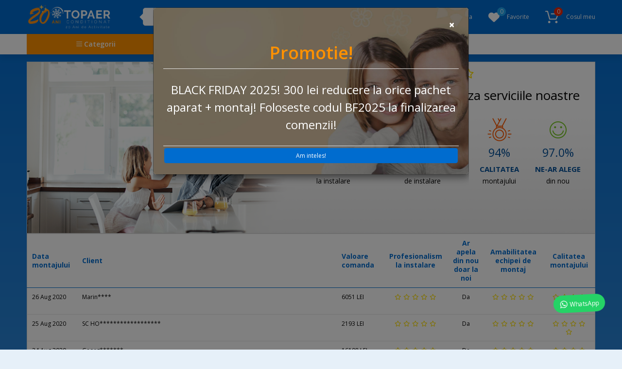

--- FILE ---
content_type: text/html; charset=UTF-8
request_url: https://www.topaerconditionat.ro/pareri/?page=2
body_size: 13953
content:
<!DOCTYPE html>
<html lang="ro">

<head>
    <!-- Google Tag Manager -->
    <script>(function (w, d, s, l, i) {
            w[l] = w[l] || [];
            w[l].push({
                'gtm.start':
                    new Date().getTime(), event: 'gtm.js'
            });
            var f = d.getElementsByTagName(s)[0],
                j = d.createElement(s), dl = l != 'dataLayer' ? '&l=' + l : '';
            j.async = true;
            j.src =
                'https://www.googletagmanager.com/gtm.js?id=' + i + dl;
            f.parentNode.insertBefore(j, f);
        })(window, document, 'script', 'dataLayer', 'GTM-TPFT6BS');</script>
    <!-- End Google Tag Manager -->

    <!-- start marketizator.com code -->
    <link rel="dns-prefetch" href="//app.marketizator.com"/>
        <!-- end marketizator.com code -->
    <meta charset="utf-8">
    <meta name="viewport" content="width=device-width, initial-scale=1.0">
    <meta name="author" content="https://www.topaerconditionat.ro/">
    <!-- <meta name="robots" content="index, follow, noydir, noodp, all" />  -->

    

    
    <!-- <link rel="publisher" href="cont google+"/> -->

    
        <link rel="icon" type="image/png" href="/application/_live/top/views/xfactor2018/img/favicon.png"/>

    <title> Top Aer Conditionat - de 21 ani impreuna. Montaj premium!</title>
<meta name="description" content="De 21 ani livram si montam aparate de aer conditionat. Consultanta gratuita, echipe proprii de montaj, preturi si servicii excelente!" />
<meta name="keywords" content="Aparate aer conditionat, oferte aer conditionat, aer conditionat pentru locuinte" />
<meta name="og:title" content=" Top Aer Conditionat - de 21 ani impreuna. Montaj premium!" />
<meta name="og:description" content="De 21 ani livram si montam aparate de aer conditionat. Consultanta gratuita, echipe proprii de montaj, preturi si servicii excelente!" />
<meta name="og:url" content="https://www.topaerconditionat.ro/pareri/" />
<link type="text/css" rel="stylesheet" href="/cache/css/33d12470bf7471a9c55ce249ebb8ef6a-2026-01-29-w.css" media="all" />
<link type="text/css" rel="stylesheet" href="//fonts.googleapis.com/css?family=Open+Sans:300,300i,400,400i,600,600i,700,700i,800,800i" media="all" />
<link type="text/css" rel="stylesheet" href="//cdnjs.cloudflare.com/ajax/libs/animate.css/3.5.1/animate.min.css" media="all" />
<style type="text/css">#alerts-mod_config-a .menu-text{display:none;}

            #t690904 thead th {
                background: #fff;
            }
        

            .dark-version #t690904 thead th {
                background: #8d8d8d;
            }
        
</style>
<script type="text/javascript">BASE_URL='https://www.topaerconditionat.ro';
		        PROJECT='top'; 
		        BS_VERSION=3;
		        APP_VERSION=3;
		        IS_FRONTEND=1;
		        LANG='ro';
		        js_files = {};
		        css_files = {};
		        function mapLoadedOk(){console.log('Maps loaded ok!')}</script>

<!--Config Header !-->


        <meta property="og:title" content="Ce am cumparat de pe topaerconditionat.ro"/>
    <meta property='og:type' content='website'/>
    <meta property="og:url" content="https://www.topaerconditionat.ro/"/>
    <meta property="og:image:type" content="image/jpg"/>
    <meta property="og:image:height" content="300"/>
    <meta property="og:image:width" content="600"/>
    <meta property="og:site_name" content="https://www.topaerconditionat.ro/"/>
    <meta property="og:description" content="..."/>

    <!-- Facebook Pixel Code -->
    <script>
        !function (f, b, e, v, n, t, s) {
            if (f.fbq)
                return;
            n = f.fbq = function () {
                n.callMethod ? n.callMethod.apply(n, arguments) : n.queue.push(arguments)
            };
            if (!f._fbq)
                f._fbq = n;
            n.push = n;
            n.loaded = !0;
            n.version = '2.0';
            n.queue = [];
            t = b.createElement(e);
            t.async = !0;
            t.src = v;
            s = b.getElementsByTagName(e)[0];
            s.parentNode.insertBefore(t, s)
        }(window, document, 'script', '//connect.facebook.net/en_US/fbevents.js');

        fbq('init', '168819217157273');        fbq('track', "PageView");
    </script>
    <noscript><img height="1" width="1" style="display:none"
                   src="https://www.facebook.com/tr?id=810552712400202&ev=PageView&noscript=1"/></noscript>
    <!-- End Facebook Pixel Code -->


</head>
<body class="theme-xfactor2018 layout-index url-pareri device-pc ci-pareri">
<!-- Google Tag Manager (noscript) -->
<noscript>
    <iframe src="https://www.googletagmanager.com/ns.html?id=GTM-TPFT6BS"
            height="0" width="0" style="display:none;visibility:hidden"></iframe>
</noscript>
<!-- End Google Tag Manager (noscript) -->

<!-- Google Code for Etichete de remarketing -->
<!-- Remarketing tags may not be associated with personally identifiable information or placed on pages related to sensitive categories. For instructions on adding this tag and more information on the above requirements, read the setup guide: google.com/ads/remarketingsetup [6] -->



<script type="text/javascript" src="//www.googleadservices.com/pagead/conversion.js"></script>
<noscript>

    <div style="display:inline;">
        <img height="1" width="1" style="border-style:none;" alt=""
             src="//googleads.g.doubleclick.net/pagead/viewthroughconversion/1007961757/?value=0&amp;guid=ON&amp;script=0"/>
    </div>
</noscript>



<!--<div id="pageDefault" class="pageDefault">-->
<div id="pageDefault" class="pageDefault" style="background-image: url('/application/_live/top/views/xfactor2018/img/bg-b.jpg');">
    <div class="PageDefaultInner">
        <div class="layout_header">
            <div class="section-fixed">
                <div class="pane pane--header">
                    <div class="container">
                        <div class="row">
                            <div class="col-md-12">
                                <a href="https://www.topaerconditionat.ro/" class="logo"><img
                                        src="/application/_live/top/views/xfactor2018/img/logo-20-ani.png"
                                        data-test="/application/_live/top/views/xfactor2018" alt="Aparate aer conditionat"/></a>
                                <div class="table-custom pull-right col-right">
                                    <div class="module module-search table-cell vertical-middle">
                                        <div class="module_container module_container--outer">
                                            <div class="module_container module_container--inner">
                                                <form id="container-cautare" action="https://www.topaerconditionat.ro/cauta/"
                                                      method="GET">
                                                    <input id="search2" value=""
                                                           type="text" autocomplete="off" name="search"
                                                           class="module_search-inptext" placeholder="Cautare rapida"
                                                           onkeyup="ajax('https://www.topaerconditionat.ro/tools/search/','sugestii-cautare','container-cautare');"/>
                                                    <input type="submit" value="Cauta" class="module_search-submit"/>
                                                    <div id="sugestii-cautare"></div>
                                                </form>
                                            </div>
                                        </div>
                                    </div>
                                    <div class="module module-contact table-cell vertical-middle">
                                        <div class="module_container module_container--outer">
                                            <div class="module_container module_container--inner">
                                                <a href="tel:0317111222">
                                                    Comanda prin telefon:
                                                    <span>0317.111.222</span>
                                                </a>
                                            </div>
                                        </div>
                                    </div>
                                    <div class="module module-navbar table-cell vertical-middle">
                                        <div class="module_container module_container--outer">
                                            <div class="module_container module_container--inner">
                                                <nav>
                                                    <ul class="level1">
                                                        <li><a href="https://www.topaerconditionat.ro/compare/"
                                                               class="module_link icon-compare"><span
                                                                    class="module_link-icon fa fa-balance-scale"></span>
                                                                <span class="module_link-text">Compara</span> <span
                                                                    class="number-compare number">0</span></a>
                                                        </li>
                                                        <li><a href="https://www.topaerconditionat.ro/wishlist/"
                                                               class="module_link"><span
                                                                    class="module_link-icon fas fa-heart"></span> <span
                                                                    class="module_link-text">Favorite</span> <span
                                                                    class="number-favorite number">0</span></a>
                                                        </li>
                                                        <li><a href="https://www.topaerconditionat.ro/order/"
                                                               class="module_link"><span
                                                                    class="module_link-icon icon-mini-cart"></span>
                                                                <span class="module_link-text">Cosul meu</span> <span
                                                                    id="acart_nr"
                                                                    class="number-cart number">0</span></a>
                                                        </li>
                                                    </ul>
                                                </nav>
                                            </div>
                                        </div>
                                    </div>
                                </div>
                            </div>
                        </div>
                    </div>
                </div>
                <div class="pane pane--navigation">
                    <div class="container">
                        <div class="row">
                            <div class="col-md-3">
                                <div class="dropdown">
                                    <a href="#" class="button text-center"><i class="far fa-bars"></i> Categorii</a><ul class="menu-list" id="menu-list-sidebar"><li class=""><a href="https://www.topaerconditionat.ro/aparate-rezidentiale/">Aer conditionat locuinte/birouri</a></li><li class=""><a href="https://www.topaerconditionat.ro/aparate-multisplit/">Aer conditionat multisplit</a></li><li class=""><a href="https://www.topaerconditionat.ro/solutii-comerciale/">Aer conditionat comercial</a></li><li class=""><a href="https://www.topaerconditionat.ro/climatizare-cladiri-spatii-mari/">Climatizare cladiri/spatii mari</a></li><li class=""><a href="https://www.topaerconditionat.ro/servicii-montaj-reparatii-mentenanta/">Instalari / Reparatii / Mentenanta</a></li><li class=""><a href="https://www.topaerconditionat.ro/aparate-filtrare-aer/">Aparate filtrare/tratare aer</a></li><li class=""><a href="https://www.topaerconditionat.ro/ventilatie/">Ventilatie</a></li><li class=""><a href="https://www.topaerconditionat.ro/incalzire/">Incalzire</a></li><li class=""><a href="https://www.topaerconditionat.ro/energie-verde/">Energie verde</a></li></ul>                                </div>
                            </div>
                            <div class="col-md-9">
                                <nav>
                                    <ul class="level1 clearfix">
                                        <li><a href="https://www.topaerconditionat.ro/aparate-rezidentiale/"
                                               class="module_link"><span class="module_link-text">Produse</span></a>
                                        </li>
                                        <li>
                                            <a href="https://www.topaerconditionat.ro/aparate-rezidentiale/?promo=1&calendar=1"
                                               class="module_link"><span
                                                    class="module_link-text">Programare Montaj</span></a></li>
                                        <li><a href="https://www.topaerconditionat.ro/avantaje/"
                                               class="module_link link-to-section-advantages"><span
                                                    class="module_link-text">Avantaje</span></a></li>
                                        <li><a href="https://www.topaerconditionat.ro/consultanta/" class="module_link"><span
                                                    class="module_link-text">Consultanta la domiciliu</span></a></li>
                                                                                
                                        <!--                                        <li class="showroom-li"><a href="-->
                                        <!--" class="module_link black-friday-link"><span class="module_link-text">Black Friday</span></a></li>-->

                                        
                                        <li><a href="https://www.topaerconditionat.ro/contact/" class="module_link"><span
                                                    class="module_link-text">Contact</span></a></li>
                                    </ul>
                                </nav>
                            </div>
                        </div>
                    </div>
                </div>
            </div>
            <div style="height:112px;"></div>
                    </div>
<div id="content" class="container big-box"><div id="statistics" class="section section-statistics pareri">
	<div class="section_body">
		<div class="module module-statistics">
			<div class="module_container module_container--outer">
				<img class="module_outer-image lazyload" data-src="/application/_live/top/views/xfactor2018/img/banner_statistici.png" alt="Statistici - Top Aer Conditionat"/>
				<div class="module_container module_container--inner">
					<div class="entry-content pull-right">
						<div class="stars">
							<i class="far fa-star"></i>							<i class="far fa-star"></i>							<i class="far fa-star"></i>							<i class="far fa-star"></i>							<i class="far fa-star"></i>						</div>
						<div class="h3">Peste 4615 de clienti apreciaza serviciile noastre</div>
						<ul> 
							<li>
																<span class="module_icon icon_st-1"></span>
								<span class="module_percent"><span class="counter" data-count-format="94" data-count="94">94</span>%</span>
								<span class="h4">PROFESIONALISM</span>
								<span class="h5">la instalare</span>
							</li>
							<li>
																<span class="module_icon icon_st-2"></span>
								<span class="module_percent"><span class="counter" data-count-format="96" data-count="96">96</span>%</span>
								<span class="h4">Amabilitatea Echipei</span>
								<span class="h5">de instalare</span>
							</li>
							<li>
																<span class="module_icon icon_st-3"></span>
								<span class="module_percent"><span class="counter" data-count-format="94" data-count="94">94</span>%</span>
								<span class="h4">Calitatea</span>
								<span class="h5">montajului</span>
							</li>
							<li>
																<span class="module_icon icon_st-4"></span>
								<span class="module_percent"><span class="counter" data-count-format="97.0" data-count="97">97.0</span>%</span>
								<span class="h4">Ne-ar Alege</span>
								<span class="h5">din nou</span>
							</li>
						</ul>
						<a href="https://www.topaerconditionat.ro/pareri/" class="btn btn-lg btn-orange">VEZI RATING CLIENTI</a>
					</div>
				</div>
			</div>
		</div>
	</div>
</div><div class="table-marturii"><table class="table table-bordered table-hover" id="t690904" style=""><thead><tr><th class="all"     width="150"  >
                    Data montajului
                </th><th class="desktop"     width="200"  >
                    Client
                </th><th class=""     width="150"  >
                    Valoare comanda
                </th><th class=""     width="170"  >
                    Profesionalism la instalare
                </th><th class=""     width="170"  >
                    Ar apela din nou doar la noi
                </th><th class=""     width="170"  >
                    Amabilitatea echipei de montaj
                </th><th class="all"     width="170"  >
                    Calitatea montajului
                </th></tr></thead><tbody><tr id="tr_697b611701ffc" data-row-number="1"
                    class=""
                    style="" ><td align="" class=""  ></td><td align="" class=""  >Client</td><td align="" class=""  >Valoare comanda</td><td align="" class=""  >Profesionalism la instalare</td><td align="" class=""  >Ar apela din nou doar la noi</td><td align="" class=""  >Amabilitatea echipei de montaj</td><td align="" class=""  >Calitatea montajului</td></tr><tr id="tr_697b611702009" data-row-number="2"
                    class=""
                    style="" ><td align="" class=""  ></td><td align="" class=""  >Medie:</td><td align="" class=""  ></td><td align="" class=""  ></td><td align="" class=""  ></td><td align="" class=""  ></td><td align="" class=""  ></td></tr><tr id="tr_697b61170200e" data-row-number="3"
                    class=""
                    style="" ><td align="" class=""  >26 Aug 2020</td><td align="" class=""  >Marin****</td><td align="" class=""  >6051 LEI</td><td align="" class=""  ><span class="far fa-star full-star"></span><span class="far fa-star full-star"></span><span class="far fa-star full-star"></span><span class="far fa-star full-star"></span><span class="far fa-star full-star"></span></td><td align="" class=""  >Da</td><td align="" class=""  ><span class="far fa-star full-star"></span><span class="far fa-star full-star"></span><span class="far fa-star full-star"></span><span class="far fa-star full-star"></span><span class="far fa-star full-star"></span></td><td align="" class=""  ><span class="far fa-star full-star"></span><span class="far fa-star full-star"></span><span class="far fa-star full-star"></span><span class="far fa-star full-star"></span><span class="far fa-star full-star"></span></td></tr><tr id="tr_697b611702015" data-row-number="4"
                    class=""
                    style="" ><td align="" class=""  >25 Aug 2020</td><td align="" class=""  >SC HO******************</td><td align="" class=""  >2193 LEI</td><td align="" class=""  ><span class="far fa-star full-star"></span><span class="far fa-star full-star"></span><span class="far fa-star full-star"></span><span class="far fa-star full-star"></span><span class="far fa-star full-star"></span></td><td align="" class=""  >Da</td><td align="" class=""  ><span class="far fa-star full-star"></span><span class="far fa-star full-star"></span><span class="far fa-star full-star"></span><span class="far fa-star full-star"></span><span class="far fa-star full-star"></span></td><td align="" class=""  ><span class="far fa-star full-star"></span><span class="far fa-star full-star"></span><span class="far fa-star full-star"></span><span class="far fa-star full-star"></span><span class="far fa-star full-star"></span></td></tr><tr id="tr_697b61170201a" data-row-number="5"
                    class=""
                    style="" ><td align="" class=""  >24 Aug 2020</td><td align="" class=""  >Georg*******</td><td align="" class=""  >16108 LEI</td><td align="" class=""  ><span class="far fa-star full-star"></span><span class="far fa-star full-star"></span><span class="far fa-star full-star"></span><span class="far fa-star full-star"></span><span class="far fa-star full-star"></span></td><td align="" class=""  >Da</td><td align="" class=""  ><span class="far fa-star full-star"></span><span class="far fa-star full-star"></span><span class="far fa-star full-star"></span><span class="far fa-star full-star"></span><span class="far fa-star full-star"></span></td><td align="" class=""  ><span class="far fa-star full-star"></span><span class="far fa-star full-star"></span><span class="far fa-star full-star"></span><span class="far fa-star full-star"></span><span class="far fa-star full-star"></span></td></tr><tr id="tr_697b61170201e" data-row-number="6"
                    class=""
                    style="" ><td align="" class=""  >18 Aug 2020</td><td align="" class=""  >serea*****************</td><td align="" class=""  >3292 LEI</td><td align="" class=""  ><span class="far fa-star full-star"></span><span class="far fa-star full-star"></span><span class="far fa-star full-star"></span><span class="far fa-star full-star"></span><span class="far fa-star full-star"></span></td><td align="" class=""  >Da</td><td align="" class=""  ><span class="far fa-star full-star"></span><span class="far fa-star full-star"></span><span class="far fa-star full-star"></span><span class="far fa-star full-star"></span><span class="far fa-star full-star"></span></td><td align="" class=""  ><span class="far fa-star full-star"></span><span class="far fa-star full-star"></span><span class="far fa-star full-star"></span><span class="far fa-star full-star"></span><span class="far fa-star full-star"></span></td></tr><tr id="tr_697b611702022" data-row-number="7"
                    class=""
                    style="" ><td align="" class=""  >11 Aug 2020</td><td align="" class=""  >Frunz********</td><td align="" class=""  >3272 LEI</td><td align="" class=""  ><span class="far fa-star full-star"></span><span class="far fa-star full-star"></span><span class="far fa-star full-star"></span><span class="far fa-star full-star"></span><span class="far fa-star full-star"></span></td><td align="" class=""  >Da</td><td align="" class=""  ><span class="far fa-star full-star"></span><span class="far fa-star full-star"></span><span class="far fa-star full-star"></span><span class="far fa-star full-star"></span><span class="far fa-star full-star"></span></td><td align="" class=""  ><span class="far fa-star full-star"></span><span class="far fa-star full-star"></span><span class="far fa-star full-star"></span><span class="far fa-star full-star"></span><span class="far fa-star full-star"></span></td></tr><tr id="tr_697b611702026" data-row-number="8"
                    class=""
                    style="" ><td align="" class=""  >11 Aug 2020</td><td align="" class=""  >PITBULL SECURITY SERVICES SRL</td><td align="" class=""  >3172 LEI</td><td align="" class=""  ><span class="far fa-star full-star"></span><span class="far fa-star full-star"></span><span class="far fa-star full-star"></span><span class="far fa-star full-star"></span><span class="far fa-star full-star"></span></td><td align="" class=""  >Da</td><td align="" class=""  ><span class="far fa-star full-star"></span><span class="far fa-star full-star"></span><span class="far fa-star full-star"></span><span class="far fa-star full-star"></span><span class="far fa-star full-star"></span></td><td align="" class=""  ><span class="far fa-star full-star"></span><span class="far fa-star full-star"></span><span class="far fa-star full-star"></span><span class="far fa-star full-star"></span><span class="far fa-star full-star"></span></td></tr><tr id="tr_697b61170202b" data-row-number="9"
                    class=""
                    style="" ><td align="" class=""  >11 Aug 2020</td><td align="" class=""  >S.C. Fast Arkitect S.R.L.</td><td align="" class=""  >3239.28 LEI</td><td align="" class=""  ><span class="far fa-star full-star"></span><span class="far fa-star full-star"></span><span class="far fa-star full-star"></span><span class="far fa-star full-star"></span><span class="far fa-star-o hollow-star"></span></td><td align="" class=""  >Da</td><td align="" class=""  ><span class="far fa-star full-star"></span><span class="far fa-star full-star"></span><span class="far fa-star full-star"></span><span class="far fa-star full-star"></span><span class="far fa-star full-star"></span></td><td align="" class=""  ><span class="far fa-star full-star"></span><span class="far fa-star full-star"></span><span class="far fa-star full-star"></span><span class="far fa-star full-star"></span><span class="far fa-star full-star"></span></td></tr><tr id="tr_697b61170202e" data-row-number="10"
                    class=""
                    style="" ><td align="" class=""  >04 Aug 2020</td><td align="" class=""  >Alexa************</td><td align="" class=""  >1898 LEI</td><td align="" class=""  ><span class="far fa-star full-star"></span><span class="far fa-star full-star"></span><span class="far fa-star full-star"></span><span class="far fa-star full-star"></span><span class="far fa-star full-star"></span></td><td align="" class=""  >Da</td><td align="" class=""  ><span class="far fa-star full-star"></span><span class="far fa-star full-star"></span><span class="far fa-star full-star"></span><span class="far fa-star full-star"></span><span class="far fa-star full-star"></span></td><td align="" class=""  ><span class="far fa-star full-star"></span><span class="far fa-star full-star"></span><span class="far fa-star full-star"></span><span class="far fa-star full-star"></span><span class="far fa-star full-star"></span></td></tr><tr id="tr_697b611702032" data-row-number="11"
                    class=""
                    style="" ><td align="" class=""  >03 Aug 2020</td><td align="" class=""  >Berdi***********</td><td align="" class=""  >3172 LEI</td><td align="" class=""  ><span class="far fa-star full-star"></span><span class="far fa-star full-star"></span><span class="far fa-star full-star"></span><span class="far fa-star full-star"></span><span class="far fa-star full-star"></span></td><td align="" class=""  >Da</td><td align="" class=""  ><span class="far fa-star full-star"></span><span class="far fa-star full-star"></span><span class="far fa-star full-star"></span><span class="far fa-star full-star"></span><span class="far fa-star full-star"></span></td><td align="" class=""  ><span class="far fa-star full-star"></span><span class="far fa-star full-star"></span><span class="far fa-star full-star"></span><span class="far fa-star full-star"></span><span class="far fa-star full-star"></span></td></tr><tr id="tr_697b611702038" data-row-number="12"
                    class=""
                    style="" ><td align="" class=""  >03 Aug 2020</td><td align="" class=""  >ZOT DENT CARE SRL</td><td align="" class=""  >4164 LEI</td><td align="" class=""  ><span class="far fa-star full-star"></span><span class="far fa-star full-star"></span><span class="far fa-star full-star"></span><span class="far fa-star full-star"></span><span class="far fa-star full-star"></span></td><td align="" class=""  >Da</td><td align="" class=""  ><span class="far fa-star full-star"></span><span class="far fa-star full-star"></span><span class="far fa-star full-star"></span><span class="far fa-star full-star"></span><span class="far fa-star full-star"></span></td><td align="" class=""  ><span class="far fa-star full-star"></span><span class="far fa-star full-star"></span><span class="far fa-star full-star"></span><span class="far fa-star full-star"></span><span class="far fa-star full-star"></span></td></tr><tr id="tr_697b61170203f" data-row-number="13"
                    class=""
                    style="" ><td align="" class=""  >03 Aug 2020</td><td align="" class=""  >Dumit************</td><td align="" class=""  >2595 LEI</td><td align="" class=""  ><span class="far fa-star full-star"></span><span class="far fa-star full-star"></span><span class="far fa-star full-star"></span><span class="far fa-star full-star"></span><span class="far fa-star-o hollow-star"></span></td><td align="" class=""  >Da</td><td align="" class=""  ><span class="far fa-star full-star"></span><span class="far fa-star full-star"></span><span class="far fa-star full-star"></span><span class="far fa-star full-star"></span><span class="far fa-star-o hollow-star"></span></td><td align="" class=""  ><span class="far fa-star full-star"></span><span class="far fa-star full-star"></span><span class="far fa-star full-star"></span><span class="far fa-star full-star"></span><span class="far fa-star-o hollow-star"></span></td></tr><tr id="tr_697b611702044" data-row-number="14"
                    class=""
                    style="" ><td align="" class=""  >03 Aug 2020</td><td align="" class=""  >MAMVRI DESIGN SRL</td><td align="" class=""  >3172 LEI</td><td align="" class=""  ><span class="far fa-star full-star"></span><span class="far fa-star full-star"></span><span class="far fa-star full-star"></span><span class="far fa-star full-star"></span><span class="far fa-star full-star"></span></td><td align="" class=""  >Da</td><td align="" class=""  ><span class="far fa-star full-star"></span><span class="far fa-star full-star"></span><span class="far fa-star full-star"></span><span class="far fa-star full-star"></span><span class="far fa-star full-star"></span></td><td align="" class=""  ><span class="far fa-star full-star"></span><span class="far fa-star full-star"></span><span class="far fa-star full-star"></span><span class="far fa-star full-star"></span><span class="far fa-star full-star"></span></td></tr><tr id="tr_697b611702048" data-row-number="15"
                    class=""
                    style="" ><td align="" class=""  >03 Aug 2020</td><td align="" class=""  >HAPPY OPTIC GIURGIU SRL</td><td align="" class=""  >1998 LEI</td><td align="" class=""  ><span class="far fa-star full-star"></span><span class="far fa-star full-star"></span><span class="far fa-star full-star"></span><span class="far fa-star full-star"></span><span class="far fa-star full-star"></span></td><td align="" class=""  >Da</td><td align="" class=""  ><span class="far fa-star full-star"></span><span class="far fa-star full-star"></span><span class="far fa-star full-star"></span><span class="far fa-star full-star"></span><span class="far fa-star full-star"></span></td><td align="" class=""  ><span class="far fa-star full-star"></span><span class="far fa-star full-star"></span><span class="far fa-star full-star"></span><span class="far fa-star full-star"></span><span class="far fa-star full-star"></span></td></tr><tr id="tr_697b61170204c" data-row-number="16"
                    class=""
                    style="" ><td align="" class=""  >03 Aug 2020</td><td align="" class=""  >Bucur*******</td><td align="" class=""  >13340 LEI</td><td align="" class=""  ><span class="far fa-star full-star"></span><span class="far fa-star full-star"></span><span class="far fa-star full-star"></span><span class="far fa-star full-star"></span><span class="far fa-star full-star"></span></td><td align="" class=""  >Da</td><td align="" class=""  ><span class="far fa-star full-star"></span><span class="far fa-star full-star"></span><span class="far fa-star full-star"></span><span class="far fa-star full-star"></span><span class="far fa-star full-star"></span></td><td align="" class=""  ><span class="far fa-star full-star"></span><span class="far fa-star full-star"></span><span class="far fa-star full-star"></span><span class="far fa-star full-star"></span><span class="far fa-star full-star"></span></td></tr><tr id="tr_697b611702050" data-row-number="17"
                    class=""
                    style="" ><td align="" class=""  >03 Aug 2020</td><td align="" class=""  >Crist*********</td><td align="" class=""  >2892 LEI</td><td align="" class=""  ><span class="far fa-star full-star"></span><span class="far fa-star full-star"></span><span class="far fa-star full-star"></span><span class="far fa-star full-star"></span><span class="far fa-star full-star"></span></td><td align="" class=""  >Da</td><td align="" class=""  ><span class="far fa-star full-star"></span><span class="far fa-star full-star"></span><span class="far fa-star full-star"></span><span class="far fa-star full-star"></span><span class="far fa-star full-star"></span></td><td align="" class=""  ><span class="far fa-star full-star"></span><span class="far fa-star full-star"></span><span class="far fa-star full-star"></span><span class="far fa-star full-star"></span><span class="far fa-star full-star"></span></td></tr><tr id="tr_697b61170205c" data-row-number="18"
                    class=""
                    style="" ><td align="" class=""  >03 Aug 2020</td><td align="" class=""  >Savin********</td><td align="" class=""  >2798 LEI</td><td align="" class=""  ><span class="far fa-star full-star"></span><span class="far fa-star full-star"></span><span class="far fa-star full-star"></span><span class="far fa-star full-star"></span><span class="far fa-star full-star"></span></td><td align="" class=""  >Da</td><td align="" class=""  ><span class="far fa-star full-star"></span><span class="far fa-star full-star"></span><span class="far fa-star full-star"></span><span class="far fa-star full-star"></span><span class="far fa-star full-star"></span></td><td align="" class=""  ><span class="far fa-star full-star"></span><span class="far fa-star full-star"></span><span class="far fa-star full-star"></span><span class="far fa-star full-star"></span><span class="far fa-star full-star"></span></td></tr><tr id="tr_697b611702060" data-row-number="19"
                    class=""
                    style="" ><td align="" class=""  >03 Aug 2020</td><td align="" class=""  >Dascu*******************</td><td align="" class=""  >1978.02 LEI</td><td align="" class=""  ><span class="far fa-star full-star"></span><span class="far fa-star full-star"></span><span class="far fa-star full-star"></span><span class="far fa-star full-star"></span><span class="far fa-star full-star"></span></td><td align="" class=""  >Da</td><td align="" class=""  ><span class="far fa-star full-star"></span><span class="far fa-star full-star"></span><span class="far fa-star full-star"></span><span class="far fa-star full-star"></span><span class="far fa-star full-star"></span></td><td align="" class=""  ><span class="far fa-star full-star"></span><span class="far fa-star full-star"></span><span class="far fa-star full-star"></span><span class="far fa-star full-star"></span><span class="far fa-star full-star"></span></td></tr><tr id="tr_697b611702065" data-row-number="20"
                    class=""
                    style="" ><td align="" class=""  >30 Jul 2020</td><td align="" class=""  >Teodo*************</td><td align="" class=""  >3172 LEI</td><td align="" class=""  ><span class="far fa-star full-star"></span><span class="far fa-star full-star"></span><span class="far fa-star full-star"></span><span class="far fa-star full-star"></span><span class="far fa-star full-star"></span></td><td align="" class=""  >Da</td><td align="" class=""  ><span class="far fa-star full-star"></span><span class="far fa-star full-star"></span><span class="far fa-star full-star"></span><span class="far fa-star full-star"></span><span class="far fa-star full-star"></span></td><td align="" class=""  ><span class="far fa-star full-star"></span><span class="far fa-star full-star"></span><span class="far fa-star full-star"></span><span class="far fa-star full-star"></span><span class="far fa-star full-star"></span></td></tr><tr id="tr_697b611702069" data-row-number="21"
                    class=""
                    style="" ><td align="" class=""  >24 Jul 2020</td><td align="" class=""  >Bulac***********</td><td align="" class=""  >4364 LEI</td><td align="" class=""  ><span class="far fa-star full-star"></span><span class="far fa-star full-star"></span><span class="far fa-star full-star"></span><span class="far fa-star full-star"></span><span class="far fa-star full-star"></span></td><td align="" class=""  >Da</td><td align="" class=""  ><span class="far fa-star full-star"></span><span class="far fa-star full-star"></span><span class="far fa-star full-star"></span><span class="far fa-star full-star"></span><span class="far fa-star full-star"></span></td><td align="" class=""  ><span class="far fa-star full-star"></span><span class="far fa-star full-star"></span><span class="far fa-star full-star"></span><span class="far fa-star full-star"></span><span class="far fa-star full-star"></span></td></tr><tr id="tr_697b61170206e" data-row-number="22"
                    class=""
                    style="" ><td align="" class=""  >24 Jul 2020</td><td align="" class=""  >Profe*********************************************************************</td><td align="" class=""  >4672 LEI</td><td align="" class=""  ><span class="far fa-star full-star"></span><span class="far fa-star full-star"></span><span class="far fa-star full-star"></span><span class="far fa-star full-star"></span><span class="far fa-star-o hollow-star"></span></td><td align="" class=""  >Da</td><td align="" class=""  ><span class="far fa-star full-star"></span><span class="far fa-star full-star"></span><span class="far fa-star full-star"></span><span class="far fa-star full-star"></span><span class="far fa-star-o hollow-star"></span></td><td align="" class=""  ><span class="far fa-star full-star"></span><span class="far fa-star full-star"></span><span class="far fa-star full-star"></span><span class="far fa-star full-star"></span><span class="far fa-star-o hollow-star"></span></td></tr><tr id="tr_697b611702073" data-row-number="23"
                    class=""
                    style="" ><td align="" class=""  >24 Jul 2020</td><td align="" class=""  >Profe*********************************************************************</td><td align="" class=""  >4885 LEI</td><td align="" class=""  ><span class="far fa-star full-star"></span><span class="far fa-star full-star"></span><span class="far fa-star full-star"></span><span class="far fa-star full-star"></span><span class="far fa-star-o hollow-star"></span></td><td align="" class=""  >Da</td><td align="" class=""  ><span class="far fa-star full-star"></span><span class="far fa-star full-star"></span><span class="far fa-star full-star"></span><span class="far fa-star full-star"></span><span class="far fa-star-o hollow-star"></span></td><td align="" class=""  ><span class="far fa-star full-star"></span><span class="far fa-star full-star"></span><span class="far fa-star full-star"></span><span class="far fa-star full-star"></span><span class="far fa-star-o hollow-star"></span></td></tr><tr id="tr_697b611702077" data-row-number="24"
                    class=""
                    style="" ><td align="" class=""  >23 Jul 2020</td><td align="" class=""  >SC AT************************</td><td align="" class=""  >2365.88 LEI</td><td align="" class=""  ><span class="far fa-star full-star"></span><span class="far fa-star full-star"></span><span class="far fa-star full-star"></span><span class="far fa-star full-star"></span><span class="far fa-star full-star"></span></td><td align="" class=""  >Da</td><td align="" class=""  ><span class="far fa-star full-star"></span><span class="far fa-star full-star"></span><span class="far fa-star full-star"></span><span class="far fa-star full-star"></span><span class="far fa-star full-star"></span></td><td align="" class=""  ><span class="far fa-star full-star"></span><span class="far fa-star full-star"></span><span class="far fa-star full-star"></span><span class="far fa-star full-star"></span><span class="far fa-star full-star"></span></td></tr><tr id="tr_697b61170207c" data-row-number="25"
                    class=""
                    style="" ><td align="" class=""  >21 Jul 2020</td><td align="" class=""  >Repan***************</td><td align="" class=""  >8914 LEI</td><td align="" class=""  ><span class="far fa-star full-star"></span><span class="far fa-star full-star"></span><span class="far fa-star full-star"></span><span class="far fa-star full-star"></span><span class="far fa-star full-star"></span></td><td align="" class=""  >Da</td><td align="" class=""  ><span class="far fa-star full-star"></span><span class="far fa-star full-star"></span><span class="far fa-star full-star"></span><span class="far fa-star full-star"></span><span class="far fa-star full-star"></span></td><td align="" class=""  ><span class="far fa-star full-star"></span><span class="far fa-star full-star"></span><span class="far fa-star full-star"></span><span class="far fa-star full-star"></span><span class="far fa-star full-star"></span></td></tr><tr id="tr_697b611702081" data-row-number="26"
                    class=""
                    style="" ><td align="" class=""  >20 Jul 2020</td><td align="" class=""  >Andre***********</td><td align="" class=""  >3311 LEI</td><td align="" class=""  ><span class="far fa-star full-star"></span><span class="far fa-star full-star"></span><span class="far fa-star full-star"></span><span class="far fa-star full-star"></span><span class="far fa-star-o hollow-star"></span></td><td align="" class=""  >Da</td><td align="" class=""  ><span class="far fa-star full-star"></span><span class="far fa-star full-star"></span><span class="far fa-star full-star"></span><span class="far fa-star full-star"></span><span class="far fa-star-o hollow-star"></span></td><td align="" class=""  ><span class="far fa-star full-star"></span><span class="far fa-star full-star"></span><span class="far fa-star full-star"></span><span class="far fa-star full-star"></span><span class="far fa-star-o hollow-star"></span></td></tr><tr id="tr_697b611702085" data-row-number="27"
                    class=""
                    style="" ><td align="" class=""  >20 Jul 2020</td><td align="" class=""  >SC SOFT DREAMS SRL</td><td align="" class=""  >3896 LEI</td><td align="" class=""  ><span class="far fa-star full-star"></span><span class="far fa-star full-star"></span><span class="far fa-star full-star"></span><span class="far fa-star full-star"></span><span class="far fa-star full-star"></span></td><td align="" class=""  >Da</td><td align="" class=""  ><span class="far fa-star full-star"></span><span class="far fa-star full-star"></span><span class="far fa-star full-star"></span><span class="far fa-star full-star"></span><span class="far fa-star full-star"></span></td><td align="" class=""  ><span class="far fa-star full-star"></span><span class="far fa-star full-star"></span><span class="far fa-star full-star"></span><span class="far fa-star full-star"></span><span class="far fa-star full-star"></span></td></tr><tr id="tr_697b61170208a" data-row-number="28"
                    class=""
                    style="" ><td align="" class=""  >17 Jul 2020</td><td align="" class=""  >Andre********</td><td align="" class=""  >6583 LEI</td><td align="" class=""  ><span class="far fa-star full-star"></span><span class="far fa-star full-star"></span><span class="far fa-star full-star"></span><span class="far fa-star full-star"></span><span class="far fa-star full-star"></span></td><td align="" class=""  >Da</td><td align="" class=""  ><span class="far fa-star full-star"></span><span class="far fa-star full-star"></span><span class="far fa-star full-star"></span><span class="far fa-star full-star"></span><span class="far fa-star full-star"></span></td><td align="" class=""  ><span class="far fa-star full-star"></span><span class="far fa-star full-star"></span><span class="far fa-star full-star"></span><span class="far fa-star full-star"></span><span class="far fa-star full-star"></span></td></tr><tr id="tr_697b611702091" data-row-number="29"
                    class=""
                    style="" ><td align="" class=""  >16 Jul 2020</td><td align="" class=""  >Badea*******</td><td align="" class=""  >8762 LEI</td><td align="" class=""  ><span class="far fa-star full-star"></span><span class="far fa-star full-star"></span><span class="far fa-star full-star"></span><span class="far fa-star full-star"></span><span class="far fa-star full-star"></span></td><td align="" class=""  >Da</td><td align="" class=""  ><span class="far fa-star full-star"></span><span class="far fa-star full-star"></span><span class="far fa-star full-star"></span><span class="far fa-star full-star"></span><span class="far fa-star full-star"></span></td><td align="" class=""  ></td></tr><tr id="tr_697b611702098" data-row-number="30"
                    class=""
                    style="" ><td align="" class=""  >15 Jul 2020</td><td align="" class=""  >Ciobo***********</td><td align="" class=""  >3372 LEI</td><td align="" class=""  ><span class="far fa-star full-star"></span><span class="far fa-star full-star"></span><span class="far fa-star full-star"></span><span class="far fa-star full-star"></span><span class="far fa-star full-star"></span></td><td align="" class=""  >Da</td><td align="" class=""  ><span class="far fa-star full-star"></span><span class="far fa-star full-star"></span><span class="far fa-star full-star"></span><span class="far fa-star full-star"></span><span class="far fa-star full-star"></span></td><td align="" class=""  ><span class="far fa-star full-star"></span><span class="far fa-star full-star"></span><span class="far fa-star full-star"></span><span class="far fa-star full-star"></span><span class="far fa-star full-star"></span></td></tr><tr id="tr_697b6117020a1" data-row-number="31"
                    class=""
                    style="" ><td align="" class=""  >15 Jul 2020</td><td align="" class=""  >georg***********</td><td align="" class=""  >3372 LEI</td><td align="" class=""  ><span class="far fa-star full-star"></span><span class="far fa-star full-star"></span><span class="far fa-star full-star"></span><span class="far fa-star full-star"></span><span class="far fa-star full-star"></span></td><td align="" class=""  >Da</td><td align="" class=""  ><span class="far fa-star full-star"></span><span class="far fa-star full-star"></span><span class="far fa-star full-star"></span><span class="far fa-star full-star"></span><span class="far fa-star full-star"></span></td><td align="" class=""  ><span class="far fa-star full-star"></span><span class="far fa-star full-star"></span><span class="far fa-star full-star"></span><span class="far fa-star full-star"></span><span class="far fa-star full-star"></span></td></tr><tr id="tr_697b6117020a7" data-row-number="32"
                    class=""
                    style="" ><td align="" class=""  >15 Jul 2020</td><td align="" class=""  >Stele***********</td><td align="" class=""  >2992 LEI</td><td align="" class=""  ><span class="far fa-star full-star"></span><span class="far fa-star full-star"></span><span class="far fa-star full-star"></span><span class="far fa-star full-star"></span><span class="far fa-star full-star"></span></td><td align="" class=""  >Da</td><td align="" class=""  ><span class="far fa-star full-star"></span><span class="far fa-star full-star"></span><span class="far fa-star full-star"></span><span class="far fa-star full-star"></span><span class="far fa-star full-star"></span></td><td align="" class=""  ><span class="far fa-star full-star"></span><span class="far fa-star full-star"></span><span class="far fa-star full-star"></span><span class="far fa-star full-star"></span><span class="far fa-star full-star"></span></td></tr><tr id="tr_697b6117020ab" data-row-number="33"
                    class=""
                    style="" ><td align="" class=""  >09 Jul 2020</td><td align="" class=""  >Ersek*********</td><td align="" class=""  >3111 LEI</td><td align="" class=""  ><span class="far fa-star full-star"></span><span class="far fa-star full-star"></span><span class="far fa-star full-star"></span><span class="far fa-star full-star"></span><span class="far fa-star full-star"></span></td><td align="" class=""  >Da</td><td align="" class=""  ><span class="far fa-star full-star"></span><span class="far fa-star full-star"></span><span class="far fa-star full-star"></span><span class="far fa-star full-star"></span><span class="far fa-star full-star"></span></td><td align="" class=""  ><span class="far fa-star full-star"></span><span class="far fa-star full-star"></span><span class="far fa-star full-star"></span><span class="far fa-star full-star"></span><span class="far fa-star full-star"></span></td></tr><tr id="tr_697b6117020af" data-row-number="34"
                    class=""
                    style="" ><td align="" class=""  >08 Jul 2020</td><td align="" class=""  >FLORI***************</td><td align="" class=""  >4264 LEI</td><td align="" class=""  ><span class="far fa-star full-star"></span><span class="far fa-star full-star"></span><span class="far fa-star full-star"></span><span class="far fa-star full-star"></span><span class="far fa-star full-star"></span></td><td align="" class=""  >Da</td><td align="" class=""  ><span class="far fa-star full-star"></span><span class="far fa-star full-star"></span><span class="far fa-star full-star"></span><span class="far fa-star full-star"></span><span class="far fa-star full-star"></span></td><td align="" class=""  ><span class="far fa-star full-star"></span><span class="far fa-star full-star"></span><span class="far fa-star full-star"></span><span class="far fa-star full-star"></span><span class="far fa-star full-star"></span></td></tr><tr id="tr_697b6117020b4" data-row-number="35"
                    class=""
                    style="" ><td align="" class=""  >08 Jul 2020</td><td align="" class=""  >Botea*******</td><td align="" class=""  >6084 LEI</td><td align="" class=""  ><span class="far fa-star full-star"></span><span class="far fa-star full-star"></span><span class="far fa-star full-star"></span><span class="far fa-star full-star"></span><span class="far fa-star full-star"></span></td><td align="" class=""  >Da</td><td align="" class=""  ><span class="far fa-star full-star"></span><span class="far fa-star full-star"></span><span class="far fa-star full-star"></span><span class="far fa-star full-star"></span><span class="far fa-star full-star"></span></td><td align="" class=""  ><span class="far fa-star full-star"></span><span class="far fa-star full-star"></span><span class="far fa-star full-star"></span><span class="far fa-star full-star"></span><span class="far fa-star full-star"></span></td></tr><tr id="tr_697b6117020b8" data-row-number="36"
                    class=""
                    style="" ><td align="" class=""  >08 Jul 2020</td><td align="" class=""  >Pro Copy SRL</td><td align="" class=""  >4146 LEI</td><td align="" class=""  ><span class="far fa-star full-star"></span><span class="far fa-star full-star"></span><span class="far fa-star full-star"></span><span class="far fa-star full-star"></span><span class="far fa-star full-star"></span></td><td align="" class=""  >Da</td><td align="" class=""  ><span class="far fa-star full-star"></span><span class="far fa-star full-star"></span><span class="far fa-star full-star"></span><span class="far fa-star full-star"></span><span class="far fa-star full-star"></span></td><td align="" class=""  ><span class="far fa-star full-star"></span><span class="far fa-star full-star"></span><span class="far fa-star full-star"></span><span class="far fa-star full-star"></span><span class="far fa-star full-star"></span></td></tr><tr id="tr_697b6117020bc" data-row-number="37"
                    class=""
                    style="" ><td align="" class=""  >08 Jul 2020</td><td align="" class=""  >MCC GENERAL PRO CONSTRUCT SRL</td><td align="" class=""  >5903 LEI</td><td align="" class=""  ><span class="far fa-star full-star"></span><span class="far fa-star full-star"></span><span class="far fa-star full-star"></span><span class="far fa-star full-star"></span><span class="far fa-star full-star"></span></td><td align="" class=""  >Da</td><td align="" class=""  ><span class="far fa-star full-star"></span><span class="far fa-star full-star"></span><span class="far fa-star full-star"></span><span class="far fa-star full-star"></span><span class="far fa-star full-star"></span></td><td align="" class=""  ><span class="far fa-star full-star"></span><span class="far fa-star full-star"></span><span class="far fa-star full-star"></span><span class="far fa-star full-star"></span><span class="far fa-star full-star"></span></td></tr><tr id="tr_697b6117020c0" data-row-number="38"
                    class=""
                    style="" ><td align="" class=""  >07 Jul 2020</td><td align="" class=""  >David********</td><td align="" class=""  >2098 LEI</td><td align="" class=""  ><span class="far fa-star full-star"></span><span class="far fa-star full-star"></span><span class="far fa-star full-star"></span><span class="far fa-star full-star"></span><span class="far fa-star full-star"></span></td><td align="" class=""  >Da</td><td align="" class=""  ><span class="far fa-star full-star"></span><span class="far fa-star full-star"></span><span class="far fa-star full-star"></span><span class="far fa-star full-star"></span><span class="far fa-star full-star"></span></td><td align="" class=""  ><span class="far fa-star full-star"></span><span class="far fa-star full-star"></span><span class="far fa-star full-star"></span><span class="far fa-star full-star"></span><span class="far fa-star full-star"></span></td></tr><tr id="tr_697b6117020c9" data-row-number="39"
                    class=""
                    style="" ><td align="" class=""  >07 Jul 2020</td><td align="" class=""  >Irina******</td><td align="" class=""  >10980 LEI</td><td align="" class=""  ><span class="far fa-star full-star"></span><span class="far fa-star full-star"></span><span class="far fa-star full-star"></span><span class="far fa-star full-star"></span><span class="far fa-star full-star"></span></td><td align="" class=""  >Da</td><td align="" class=""  ><span class="far fa-star full-star"></span><span class="far fa-star full-star"></span><span class="far fa-star full-star"></span><span class="far fa-star full-star"></span><span class="far fa-star full-star"></span></td><td align="" class=""  ><span class="far fa-star full-star"></span><span class="far fa-star full-star"></span><span class="far fa-star full-star"></span><span class="far fa-star full-star"></span><span class="far fa-star full-star"></span></td></tr><tr id="tr_697b6117020cf" data-row-number="40"
                    class=""
                    style="" ><td align="" class=""  >07 Jul 2020</td><td align="" class=""  >RALUC**********</td><td align="" class=""  >4196 LEI</td><td align="" class=""  ><span class="far fa-star full-star"></span><span class="far fa-star full-star"></span><span class="far fa-star full-star"></span><span class="far fa-star full-star"></span><span class="far fa-star full-star"></span></td><td align="" class=""  >Da</td><td align="" class=""  ><span class="far fa-star full-star"></span><span class="far fa-star full-star"></span><span class="far fa-star full-star"></span><span class="far fa-star full-star"></span><span class="far fa-star full-star"></span></td><td align="" class=""  ><span class="far fa-star full-star"></span><span class="far fa-star full-star"></span><span class="far fa-star full-star"></span><span class="far fa-star full-star"></span><span class="far fa-star full-star"></span></td></tr><tr id="tr_697b6117020d5" data-row-number="41"
                    class=""
                    style="" ><td align="" class=""  >07 Jul 2020</td><td align="" class=""  >SC PE****************</td><td align="" class=""  >3996 LEI</td><td align="" class=""  ><span class="far fa-star full-star"></span><span class="far fa-star full-star"></span><span class="far fa-star full-star"></span><span class="far fa-star full-star"></span><span class="far fa-star full-star"></span></td><td align="" class=""  >Da</td><td align="" class=""  ><span class="far fa-star full-star"></span><span class="far fa-star full-star"></span><span class="far fa-star full-star"></span><span class="far fa-star full-star"></span><span class="far fa-star full-star"></span></td><td align="" class=""  ><span class="far fa-star full-star"></span><span class="far fa-star full-star"></span><span class="far fa-star full-star"></span><span class="far fa-star full-star"></span><span class="far fa-star full-star"></span></td></tr><tr id="tr_697b6117020d9" data-row-number="42"
                    class=""
                    style="" ><td align="" class=""  >03 Jul 2020</td><td align="" class=""  >Ursu ****</td><td align="" class=""  >4251 LEI</td><td align="" class=""  ><span class="far fa-star full-star"></span><span class="far fa-star full-star"></span><span class="far fa-star full-star"></span><span class="far fa-star full-star"></span><span class="far fa-star full-star"></span></td><td align="" class=""  >Da</td><td align="" class=""  ><span class="far fa-star full-star"></span><span class="far fa-star full-star"></span><span class="far fa-star full-star"></span><span class="far fa-star full-star"></span><span class="far fa-star full-star"></span></td><td align="" class=""  ><span class="far fa-star full-star"></span><span class="far fa-star full-star"></span><span class="far fa-star full-star"></span><span class="far fa-star full-star"></span><span class="far fa-star full-star"></span></td></tr><tr id="tr_697b6117020e1" data-row-number="43"
                    class=""
                    style="" ><td align="" class=""  >03 Jul 2020</td><td align="" class=""  >KSB COMSERV SRL</td><td align="" class=""  >6097 LEI</td><td align="" class=""  ><span class="far fa-star full-star"></span><span class="far fa-star full-star"></span><span class="far fa-star full-star"></span><span class="far fa-star full-star"></span><span class="far fa-star full-star"></span></td><td align="" class=""  >Da</td><td align="" class=""  ><span class="far fa-star full-star"></span><span class="far fa-star full-star"></span><span class="far fa-star full-star"></span><span class="far fa-star full-star"></span><span class="far fa-star full-star"></span></td><td align="" class=""  ><span class="far fa-star full-star"></span><span class="far fa-star full-star"></span><span class="far fa-star full-star"></span><span class="far fa-star full-star"></span><span class="far fa-star full-star"></span></td></tr><tr id="tr_697b6117020e8" data-row-number="44"
                    class=""
                    style="" ><td align="" class=""  >03 Jul 2020</td><td align="" class=""  >Tabar*************************</td><td align="" class=""  >2595 LEI</td><td align="" class=""  ><span class="far fa-star full-star"></span><span class="far fa-star full-star"></span><span class="far fa-star full-star"></span><span class="far fa-star full-star"></span><span class="far fa-star full-star"></span></td><td align="" class=""  >Da</td><td align="" class=""  ><span class="far fa-star full-star"></span><span class="far fa-star full-star"></span><span class="far fa-star full-star"></span><span class="far fa-star full-star"></span><span class="far fa-star full-star"></span></td><td align="" class=""  ><span class="far fa-star full-star"></span><span class="far fa-star full-star"></span><span class="far fa-star full-star"></span><span class="far fa-star full-star"></span><span class="far fa-star full-star"></span></td></tr><tr id="tr_697b6117020ee" data-row-number="45"
                    class=""
                    style="" ><td align="" class=""  >02 Jul 2020</td><td align="" class=""  >Cipri*************</td><td align="" class=""  >1998 LEI</td><td align="" class=""  ><span class="far fa-star full-star"></span><span class="far fa-star full-star"></span><span class="far fa-star full-star"></span><span class="far fa-star full-star"></span><span class="far fa-star-o hollow-star"></span></td><td align="" class=""  >Da</td><td align="" class=""  ><span class="far fa-star full-star"></span><span class="far fa-star full-star"></span><span class="far fa-star full-star"></span><span class="far fa-star full-star"></span><span class="far fa-star-o hollow-star"></span></td><td align="" class=""  ><span class="far fa-star full-star"></span><span class="far fa-star full-star"></span><span class="far fa-star full-star"></span><span class="far fa-star full-star"></span><span class="far fa-star-o hollow-star"></span></td></tr><tr id="tr_697b6117020f5" data-row-number="46"
                    class=""
                    style="" ><td align="" class=""  >02 Jul 2020</td><td align="" class=""  >Simti*********</td><td align="" class=""  >1998 LEI</td><td align="" class=""  ><span class="far fa-star full-star"></span><span class="far fa-star full-star"></span><span class="far fa-star full-star"></span><span class="far fa-star full-star"></span><span class="far fa-star full-star"></span></td><td align="" class=""  >Da</td><td align="" class=""  ><span class="far fa-star full-star"></span><span class="far fa-star full-star"></span><span class="far fa-star full-star"></span><span class="far fa-star full-star"></span><span class="far fa-star full-star"></span></td><td align="" class=""  ><span class="far fa-star full-star"></span><span class="far fa-star full-star"></span><span class="far fa-star full-star"></span><span class="far fa-star full-star"></span><span class="far fa-star full-star"></span></td></tr><tr id="tr_697b6117020fd" data-row-number="47"
                    class=""
                    style="" ><td align="" class=""  >02 Jul 2020</td><td align="" class=""  >TOYZILLA SRL</td><td align="" class=""  >1998 LEI</td><td align="" class=""  ><span class="far fa-star full-star"></span><span class="far fa-star full-star"></span><span class="far fa-star full-star"></span><span class="far fa-star-o hollow-star"></span><span class="far fa-star-o hollow-star"></span></td><td align="" class=""  >Da</td><td align="" class=""  ><span class="far fa-star full-star"></span><span class="far fa-star full-star"></span><span class="far fa-star full-star"></span><span class="far fa-star-o hollow-star"></span><span class="far fa-star-o hollow-star"></span></td><td align="" class=""  ><span class="far fa-star full-star"></span><span class="far fa-star full-star"></span><span class="far fa-star full-star"></span><span class="far fa-star-o hollow-star"></span><span class="far fa-star-o hollow-star"></span></td></tr><tr id="tr_697b611702100" data-row-number="48"
                    class=""
                    style="" ><td align="" class=""  >01 Jul 2020</td><td align="" class=""  >Gorni********</td><td align="" class=""  >3089 LEI</td><td align="" class=""  ><span class="far fa-star full-star"></span><span class="far fa-star full-star"></span><span class="far fa-star full-star"></span><span class="far fa-star-o hollow-star"></span><span class="far fa-star-o hollow-star"></span></td><td align="" class=""  >Da</td><td align="" class=""  ><span class="far fa-star full-star"></span><span class="far fa-star full-star"></span><span class="far fa-star full-star"></span><span class="far fa-star full-star"></span><span class="far fa-star full-star"></span></td><td align="" class=""  ><span class="far fa-star full-star"></span><span class="far fa-star full-star"></span><span class="far fa-star full-star"></span><span class="far fa-star-o hollow-star"></span><span class="far fa-star-o hollow-star"></span></td></tr><tr id="tr_697b611702104" data-row-number="49"
                    class=""
                    style="" ><td align="" class=""  >01 Jul 2020</td><td align="" class=""  >Stefa**********</td><td align="" class=""  >9670 LEI</td><td align="" class=""  ><span class="far fa-star full-star"></span><span class="far fa-star full-star"></span><span class="far fa-star full-star"></span><span class="far fa-star full-star"></span><span class="far fa-star-o hollow-star"></span></td><td align="" class=""  >Da</td><td align="" class=""  ><span class="far fa-star full-star"></span><span class="far fa-star full-star"></span><span class="far fa-star full-star"></span><span class="far fa-star full-star"></span><span class="far fa-star full-star"></span></td><td align="" class=""  ><span class="far fa-star full-star"></span><span class="far fa-star full-star"></span><span class="far fa-star full-star"></span><span class="far fa-star full-star"></span><span class="far fa-star full-star"></span></td></tr><tr id="tr_697b611702108" data-row-number="50"
                    class=""
                    style="" ><td align="" class=""  >01 Jul 2020</td><td align="" class=""  >SC Engine Oil SRL</td><td align="" class=""  >8491 LEI</td><td align="" class=""  ><span class="far fa-star full-star"></span><span class="far fa-star full-star"></span><span class="far fa-star full-star"></span><span class="far fa-star full-star"></span><span class="far fa-star full-star"></span></td><td align="" class=""  >Da</td><td align="" class=""  ><span class="far fa-star full-star"></span><span class="far fa-star full-star"></span><span class="far fa-star full-star"></span><span class="far fa-star full-star"></span><span class="far fa-star full-star"></span></td><td align="" class=""  ><span class="far fa-star full-star"></span><span class="far fa-star full-star"></span><span class="far fa-star full-star"></span><span class="far fa-star full-star"></span><span class="far fa-star full-star"></span></td></tr><tr id="tr_697b611702113" data-row-number="51"
                    class=""
                    style="" ><td align="" class=""  >01 Jul 2020</td><td align="" class=""  >SC BA**************************************</td><td align="" class=""  >8596 LEI</td><td align="" class=""  ><span class="far fa-star full-star"></span><span class="far fa-star full-star"></span><span class="far fa-star full-star"></span><span class="far fa-star full-star"></span><span class="far fa-star full-star"></span></td><td align="" class=""  >Da</td><td align="" class=""  ><span class="far fa-star full-star"></span><span class="far fa-star full-star"></span><span class="far fa-star full-star"></span><span class="far fa-star full-star"></span><span class="far fa-star full-star"></span></td><td align="" class=""  ><span class="far fa-star full-star"></span><span class="far fa-star full-star"></span><span class="far fa-star full-star"></span><span class="far fa-star full-star"></span><span class="far fa-star full-star"></span></td></tr><tr id="tr_697b611702119" data-row-number="52"
                    class=""
                    style="" ><td align="" class=""  >23 Jun 2020</td><td align="" class=""  >Sc Du*******************</td><td align="" class=""  >1699 LEI</td><td align="" class=""  ><span class="far fa-star full-star"></span><span class="far fa-star full-star"></span><span class="far fa-star full-star"></span><span class="far fa-star full-star"></span><span class="far fa-star full-star"></span></td><td align="" class=""  >Da</td><td align="" class=""  ><span class="far fa-star full-star"></span><span class="far fa-star full-star"></span><span class="far fa-star full-star"></span><span class="far fa-star full-star"></span><span class="far fa-star full-star"></span></td><td align="" class=""  ><span class="far fa-star full-star"></span><span class="far fa-star full-star"></span><span class="far fa-star full-star"></span><span class="far fa-star full-star"></span><span class="far fa-star full-star"></span></td></tr><tr id="tr_697b61170211d" data-row-number="53"
                    class=""
                    style="" ><td align="" class=""  >22 Jun 2020</td><td align="" class=""  >Trif ******</td><td align="" class=""  >3491 LEI</td><td align="" class=""  ><span class="far fa-star full-star"></span><span class="far fa-star full-star"></span><span class="far fa-star full-star"></span><span class="far fa-star full-star"></span><span class="far fa-star full-star"></span></td><td align="" class=""  >Da</td><td align="" class=""  ><span class="far fa-star full-star"></span><span class="far fa-star full-star"></span><span class="far fa-star full-star"></span><span class="far fa-star full-star"></span><span class="far fa-star full-star"></span></td><td align="" class=""  ><span class="far fa-star full-star"></span><span class="far fa-star full-star"></span><span class="far fa-star full-star"></span><span class="far fa-star full-star"></span><span class="far fa-star full-star"></span></td></tr><tr id="tr_697b611702121" data-row-number="54"
                    class=""
                    style="" ><td align="" class=""  >15 Jun 2020</td><td align="" class=""  >Stema*********</td><td align="" class=""  >2147.88 LEI</td><td align="" class=""  ><span class="far fa-star full-star"></span><span class="far fa-star full-star"></span><span class="far fa-star full-star"></span><span class="far fa-star full-star"></span><span class="far fa-star full-star"></span></td><td align="" class=""  >Da</td><td align="" class=""  ><span class="far fa-star full-star"></span><span class="far fa-star full-star"></span><span class="far fa-star full-star"></span><span class="far fa-star full-star"></span><span class="far fa-star full-star"></span></td><td align="" class=""  ><span class="far fa-star full-star"></span><span class="far fa-star full-star"></span><span class="far fa-star full-star"></span><span class="far fa-star full-star"></span><span class="far fa-star full-star"></span></td></tr><tr id="tr_697b61170212d" data-row-number="55"
                    class=""
                    style="" ><td align="" class=""  >11 Jun 2020</td><td align="" class=""  >tuca *******</td><td align="" class=""  >10310 LEI</td><td align="" class=""  ><span class="far fa-star full-star"></span><span class="far fa-star full-star"></span><span class="far fa-star full-star"></span><span class="far fa-star full-star"></span><span class="far fa-star full-star"></span></td><td align="" class=""  >Da</td><td align="" class=""  ><span class="far fa-star full-star"></span><span class="far fa-star full-star"></span><span class="far fa-star full-star"></span><span class="far fa-star full-star"></span><span class="far fa-star full-star"></span></td><td align="" class=""  ><span class="far fa-star full-star"></span><span class="far fa-star full-star"></span><span class="far fa-star full-star"></span><span class="far fa-star full-star"></span><span class="far fa-star full-star"></span></td></tr><tr id="tr_697b611702131" data-row-number="56"
                    class=""
                    style="" ><td align="" class=""  >11 Jun 2020</td><td align="" class=""  >ROTAR COMALIMENT IMPEX SRL</td><td align="" class=""  >2439 LEI</td><td align="" class=""  ><span class="far fa-star full-star"></span><span class="far fa-star full-star"></span><span class="far fa-star full-star"></span><span class="far fa-star full-star"></span><span class="far fa-star full-star"></span></td><td align="" class=""  >Da</td><td align="" class=""  ><span class="far fa-star full-star"></span><span class="far fa-star full-star"></span><span class="far fa-star full-star"></span><span class="far fa-star full-star"></span><span class="far fa-star full-star"></span></td><td align="" class=""  ><span class="far fa-star full-star"></span><span class="far fa-star full-star"></span><span class="far fa-star full-star"></span><span class="far fa-star full-star"></span><span class="far fa-star full-star"></span></td></tr><tr id="tr_697b611702135" data-row-number="57"
                    class=""
                    style="" ><td align="" class=""  >11 Jun 2020</td><td align="" class=""  >CABIN************************************************</td><td align="" class=""  >2761 LEI</td><td align="" class=""  ><span class="far fa-star full-star"></span><span class="far fa-star full-star"></span><span class="far fa-star full-star"></span><span class="far fa-star full-star"></span><span class="far fa-star full-star"></span></td><td align="" class=""  >Da</td><td align="" class=""  ><span class="far fa-star full-star"></span><span class="far fa-star full-star"></span><span class="far fa-star full-star"></span><span class="far fa-star full-star"></span><span class="far fa-star full-star"></span></td><td align="" class=""  ><span class="far fa-star full-star"></span><span class="far fa-star full-star"></span><span class="far fa-star full-star"></span><span class="far fa-star full-star"></span><span class="far fa-star full-star"></span></td></tr><tr id="tr_697b611702139" data-row-number="58"
                    class=""
                    style="" ><td align="" class=""  >11 Jun 2020</td><td align="" class=""  >CRIST***********</td><td align="" class=""  >2861 LEI</td><td align="" class=""  ><span class="far fa-star full-star"></span><span class="far fa-star full-star"></span><span class="far fa-star-o hollow-star"></span><span class="far fa-star-o hollow-star"></span><span class="far fa-star-o hollow-star"></span></td><td align="" class=""  >Da</td><td align="" class=""  ><span class="far fa-star full-star"></span><span class="far fa-star full-star"></span><span class="far fa-star-o hollow-star"></span><span class="far fa-star-o hollow-star"></span><span class="far fa-star-o hollow-star"></span></td><td align="" class=""  ><span class="far fa-star full-star"></span><span class="far fa-star full-star"></span><span class="far fa-star-o hollow-star"></span><span class="far fa-star-o hollow-star"></span><span class="far fa-star-o hollow-star"></span></td></tr><tr id="tr_697b61170213e" data-row-number="59"
                    class=""
                    style="" ><td align="" class=""  >10 Jun 2020</td><td align="" class=""  >Sevilia Libero SRL</td><td align="" class=""  >1848 LEI</td><td align="" class=""  ><span class="far fa-star full-star"></span><span class="far fa-star full-star"></span><span class="far fa-star full-star"></span><span class="far fa-star full-star"></span><span class="far fa-star full-star"></span></td><td align="" class=""  >Da</td><td align="" class=""  ><span class="far fa-star full-star"></span><span class="far fa-star full-star"></span><span class="far fa-star full-star"></span><span class="far fa-star full-star"></span><span class="far fa-star full-star"></span></td><td align="" class=""  ><span class="far fa-star full-star"></span><span class="far fa-star full-star"></span><span class="far fa-star full-star"></span><span class="far fa-star full-star"></span><span class="far fa-star full-star"></span></td></tr><tr id="tr_697b611702146" data-row-number="60"
                    class=""
                    style="" ><td align="" class=""  >09 Jun 2020</td><td align="" class=""  >Ilie ******</td><td align="" class=""  >2642 LEI</td><td align="" class=""  ><span class="far fa-star full-star"></span><span class="far fa-star full-star"></span><span class="far fa-star full-star"></span><span class="far fa-star full-star"></span><span class="far fa-star full-star"></span></td><td align="" class=""  >Da</td><td align="" class=""  ><span class="far fa-star full-star"></span><span class="far fa-star full-star"></span><span class="far fa-star full-star"></span><span class="far fa-star full-star"></span><span class="far fa-star full-star"></span></td><td align="" class=""  ><span class="far fa-star full-star"></span><span class="far fa-star full-star"></span><span class="far fa-star full-star"></span><span class="far fa-star full-star"></span><span class="far fa-star full-star"></span></td></tr><tr id="tr_697b61170214d" data-row-number="61"
                    class=""
                    style="" ><td align="" class=""  >09 Jun 2020</td><td align="" class=""  >Sevilia Libero SRL</td><td align="" class=""  >1848 LEI</td><td align="" class=""  ><span class="far fa-star full-star"></span><span class="far fa-star full-star"></span><span class="far fa-star full-star"></span><span class="far fa-star full-star"></span><span class="far fa-star full-star"></span></td><td align="" class=""  >Da</td><td align="" class=""  ><span class="far fa-star full-star"></span><span class="far fa-star full-star"></span><span class="far fa-star full-star"></span><span class="far fa-star full-star"></span><span class="far fa-star full-star"></span></td><td align="" class=""  ><span class="far fa-star full-star"></span><span class="far fa-star full-star"></span><span class="far fa-star full-star"></span><span class="far fa-star full-star"></span><span class="far fa-star full-star"></span></td></tr><tr id="tr_697b611702154" data-row-number="62"
                    class=""
                    style="" ><td align="" class=""  >09 Jun 2020</td><td align="" class=""  >Varza****************</td><td align="" class=""  >2861 LEI</td><td align="" class=""  ><span class="far fa-star full-star"></span><span class="far fa-star full-star"></span><span class="far fa-star full-star"></span><span class="far fa-star full-star"></span><span class="far fa-star full-star"></span></td><td align="" class=""  >Da</td><td align="" class=""  ><span class="far fa-star full-star"></span><span class="far fa-star full-star"></span><span class="far fa-star full-star"></span><span class="far fa-star full-star"></span><span class="far fa-star full-star"></span></td><td align="" class=""  ><span class="far fa-star full-star"></span><span class="far fa-star full-star"></span><span class="far fa-star full-star"></span><span class="far fa-star full-star"></span><span class="far fa-star full-star"></span></td></tr><tr id="tr_697b61170215d" data-row-number="63"
                    class=""
                    style="" ><td align="" class=""  >22 May 2020</td><td align="" class=""  >MILEA***********</td><td align="" class=""  >1748 LEI</td><td align="" class=""  ><span class="far fa-star full-star"></span><span class="far fa-star full-star"></span><span class="far fa-star full-star"></span><span class="far fa-star full-star"></span><span class="far fa-star full-star"></span></td><td align="" class=""  >Da</td><td align="" class=""  ><span class="far fa-star full-star"></span><span class="far fa-star full-star"></span><span class="far fa-star full-star"></span><span class="far fa-star full-star"></span><span class="far fa-star full-star"></span></td><td align="" class=""  ><span class="far fa-star full-star"></span><span class="far fa-star full-star"></span><span class="far fa-star full-star"></span><span class="far fa-star full-star"></span><span class="far fa-star full-star"></span></td></tr><tr id="tr_697b611702161" data-row-number="64"
                    class=""
                    style="" ><td align="" class=""  >22 May 2020</td><td align="" class=""  >Const***************</td><td align="" class=""  >2098 LEI</td><td align="" class=""  ><span class="far fa-star full-star"></span><span class="far fa-star full-star"></span><span class="far fa-star full-star"></span><span class="far fa-star full-star"></span><span class="far fa-star full-star"></span></td><td align="" class=""  >Da</td><td align="" class=""  ><span class="far fa-star full-star"></span><span class="far fa-star full-star"></span><span class="far fa-star full-star"></span><span class="far fa-star full-star"></span><span class="far fa-star full-star"></span></td><td align="" class=""  ><span class="far fa-star full-star"></span><span class="far fa-star full-star"></span><span class="far fa-star full-star"></span><span class="far fa-star full-star"></span><span class="far fa-star full-star"></span></td></tr><tr id="tr_697b611702167" data-row-number="65"
                    class=""
                    style="" ><td align="" class=""  >21 May 2020</td><td align="" class=""  >Epure**********</td><td align="" class=""  >2911 LEI</td><td align="" class=""  ><span class="far fa-star full-star"></span><span class="far fa-star full-star"></span><span class="far fa-star full-star"></span><span class="far fa-star full-star"></span><span class="far fa-star full-star"></span></td><td align="" class=""  >Da</td><td align="" class=""  ><span class="far fa-star full-star"></span><span class="far fa-star full-star"></span><span class="far fa-star full-star"></span><span class="far fa-star full-star"></span><span class="far fa-star full-star"></span></td><td align="" class=""  ><span class="far fa-star full-star"></span><span class="far fa-star full-star"></span><span class="far fa-star full-star"></span><span class="far fa-star full-star"></span><span class="far fa-star full-star"></span></td></tr><tr id="tr_697b61170216e" data-row-number="66"
                    class=""
                    style="" ><td align="" class=""  >21 May 2020</td><td align="" class=""  >Sudit********</td><td align="" class=""  >1848 LEI</td><td align="" class=""  ><span class="far fa-star full-star"></span><span class="far fa-star full-star"></span><span class="far fa-star full-star"></span><span class="far fa-star full-star"></span><span class="far fa-star full-star"></span></td><td align="" class=""  >Da</td><td align="" class=""  ><span class="far fa-star full-star"></span><span class="far fa-star full-star"></span><span class="far fa-star full-star"></span><span class="far fa-star full-star"></span><span class="far fa-star full-star"></span></td><td align="" class=""  ><span class="far fa-star full-star"></span><span class="far fa-star full-star"></span><span class="far fa-star full-star"></span><span class="far fa-star full-star"></span><span class="far fa-star full-star"></span></td></tr><tr id="tr_697b611702174" data-row-number="67"
                    class=""
                    style="" ><td align="" class=""  >21 May 2020</td><td align="" class=""  >PROFE************************************************************</td><td align="" class=""  >2168 LEI</td><td align="" class=""  ><span class="far fa-star full-star"></span><span class="far fa-star full-star"></span><span class="far fa-star full-star"></span><span class="far fa-star full-star"></span><span class="far fa-star-o hollow-star"></span></td><td align="" class=""  >Da</td><td align="" class=""  ><span class="far fa-star full-star"></span><span class="far fa-star full-star"></span><span class="far fa-star full-star"></span><span class="far fa-star full-star"></span><span class="far fa-star-o hollow-star"></span></td><td align="" class=""  ><span class="far fa-star full-star"></span><span class="far fa-star full-star"></span><span class="far fa-star full-star"></span><span class="far fa-star full-star"></span><span class="far fa-star-o hollow-star"></span></td></tr><tr id="tr_697b61170217e" data-row-number="68"
                    class=""
                    style="" ><td align="" class=""  >20 May 2020</td><td align="" class=""  >SC VERBA EXPERT TRADUCERI SRL</td><td align="" class=""  >2698 LEI</td><td align="" class=""  ><span class="far fa-star full-star"></span><span class="far fa-star full-star"></span><span class="far fa-star full-star"></span><span class="far fa-star full-star"></span><span class="far fa-star full-star"></span></td><td align="" class=""  >Da</td><td align="" class=""  ><span class="far fa-star full-star"></span><span class="far fa-star full-star"></span><span class="far fa-star full-star"></span><span class="far fa-star full-star"></span><span class="far fa-star full-star"></span></td><td align="" class=""  ><span class="far fa-star full-star"></span><span class="far fa-star full-star"></span><span class="far fa-star full-star"></span><span class="far fa-star full-star"></span><span class="far fa-star full-star"></span></td></tr><tr id="tr_697b611702185" data-row-number="69"
                    class=""
                    style="" ><td align="" class=""  >20 May 2020</td><td align="" class=""  >Silvi***************</td><td align="" class=""  >1648 LEI</td><td align="" class=""  ><span class="far fa-star full-star"></span><span class="far fa-star full-star"></span><span class="far fa-star full-star"></span><span class="far fa-star full-star"></span><span class="far fa-star full-star"></span></td><td align="" class=""  >Da</td><td align="" class=""  ><span class="far fa-star full-star"></span><span class="far fa-star full-star"></span><span class="far fa-star full-star"></span><span class="far fa-star full-star"></span><span class="far fa-star full-star"></span></td><td align="" class=""  ><span class="far fa-star full-star"></span><span class="far fa-star full-star"></span><span class="far fa-star full-star"></span><span class="far fa-star full-star"></span><span class="far fa-star full-star"></span></td></tr><tr id="tr_697b61170218c" data-row-number="70"
                    class=""
                    style="" ><td align="" class=""  >20 May 2020</td><td align="" class=""  >Elena*****</td><td align="" class=""  >1848 LEI</td><td align="" class=""  ><span class="far fa-star full-star"></span><span class="far fa-star full-star"></span><span class="far fa-star full-star"></span><span class="far fa-star full-star"></span><span class="far fa-star-o hollow-star"></span></td><td align="" class=""  >Da</td><td align="" class=""  ><span class="far fa-star full-star"></span><span class="far fa-star full-star"></span><span class="far fa-star full-star"></span><span class="far fa-star full-star"></span><span class="far fa-star full-star"></span></td><td align="" class=""  ><span class="far fa-star full-star"></span><span class="far fa-star full-star"></span><span class="far fa-star full-star"></span><span class="far fa-star full-star"></span><span class="far fa-star-o hollow-star"></span></td></tr><tr id="tr_697b611702192" data-row-number="71"
                    class=""
                    style="" ><td align="" class=""  >19 May 2020</td><td align="" class=""  >flore*********</td><td align="" class=""  >3341 LEI</td><td align="" class=""  ><span class="far fa-star full-star"></span><span class="far fa-star full-star"></span><span class="far fa-star full-star"></span><span class="far fa-star full-star"></span><span class="far fa-star full-star"></span></td><td align="" class=""  >Da</td><td align="" class=""  ><span class="far fa-star full-star"></span><span class="far fa-star full-star"></span><span class="far fa-star full-star"></span><span class="far fa-star full-star"></span><span class="far fa-star full-star"></span></td><td align="" class=""  ><span class="far fa-star full-star"></span><span class="far fa-star full-star"></span><span class="far fa-star full-star"></span><span class="far fa-star full-star"></span><span class="far fa-star full-star"></span></td></tr><tr id="tr_697b61170219c" data-row-number="72"
                    class=""
                    style="" ><td align="" class=""  >13 May 2020</td><td align="" class=""  >Vasil************</td><td align="" class=""  >5109 LEI</td><td align="" class=""  ><span class="far fa-star full-star"></span><span class="far fa-star full-star"></span><span class="far fa-star full-star"></span><span class="far fa-star full-star"></span><span class="far fa-star full-star"></span></td><td align="" class=""  >Da</td><td align="" class=""  ><span class="far fa-star full-star"></span><span class="far fa-star full-star"></span><span class="far fa-star full-star"></span><span class="far fa-star full-star"></span><span class="far fa-star full-star"></span></td><td align="" class=""  ><span class="far fa-star full-star"></span><span class="far fa-star full-star"></span><span class="far fa-star full-star"></span><span class="far fa-star full-star"></span><span class="far fa-star full-star"></span></td></tr><tr id="tr_697b6117021a2" data-row-number="73"
                    class=""
                    style="" ><td align="" class=""  >13 May 2020</td><td align="" class=""  >Dragh*************</td><td align="" class=""  >5503 LEI</td><td align="" class=""  ><span class="far fa-star full-star"></span><span class="far fa-star full-star"></span><span class="far fa-star full-star"></span><span class="far fa-star full-star"></span><span class="far fa-star-o hollow-star"></span></td><td align="" class=""  >Da</td><td align="" class=""  ><span class="far fa-star full-star"></span><span class="far fa-star full-star"></span><span class="far fa-star full-star"></span><span class="far fa-star full-star"></span><span class="far fa-star full-star"></span></td><td align="" class=""  ><span class="far fa-star full-star"></span><span class="far fa-star full-star"></span><span class="far fa-star full-star"></span><span class="far fa-star full-star"></span><span class="far fa-star full-star"></span></td></tr><tr id="tr_697b6117021aa" data-row-number="74"
                    class=""
                    style="" ><td align="" class=""  >12 May 2020</td><td align="" class=""  >Nicol*********</td><td align="" class=""  >1648 LEI</td><td align="" class=""  ><span class="far fa-star full-star"></span><span class="far fa-star full-star"></span><span class="far fa-star full-star"></span><span class="far fa-star full-star"></span><span class="far fa-star full-star"></span></td><td align="" class=""  >Da</td><td align="" class=""  ><span class="far fa-star full-star"></span><span class="far fa-star full-star"></span><span class="far fa-star full-star"></span><span class="far fa-star full-star"></span><span class="far fa-star full-star"></span></td><td align="" class=""  ><span class="far fa-star full-star"></span><span class="far fa-star full-star"></span><span class="far fa-star full-star"></span><span class="far fa-star full-star"></span><span class="far fa-star full-star"></span></td></tr><tr id="tr_697b6117021b0" data-row-number="75"
                    class=""
                    style="" ><td align="" class=""  >11 May 2020</td><td align="" class=""  >SC CRISSOFT CONSULTING SRL</td><td align="" class=""  >8381 LEI</td><td align="" class=""  ><span class="far fa-star full-star"></span><span class="far fa-star full-star"></span><span class="far fa-star full-star"></span><span class="far fa-star full-star"></span><span class="far fa-star full-star"></span></td><td align="" class=""  >Da</td><td align="" class=""  ><span class="far fa-star full-star"></span><span class="far fa-star full-star"></span><span class="far fa-star full-star"></span><span class="far fa-star full-star"></span><span class="far fa-star full-star"></span></td><td align="" class=""  ><span class="far fa-star full-star"></span><span class="far fa-star full-star"></span><span class="far fa-star full-star"></span><span class="far fa-star full-star"></span><span class="far fa-star full-star"></span></td></tr><tr id="tr_697b6117021ba" data-row-number="76"
                    class=""
                    style="" ><td align="" class=""  >08 May 2020</td><td align="" class=""  >Moman*********</td><td align="" class=""  >3225.42 LEI</td><td align="" class=""  ><span class="far fa-star full-star"></span><span class="far fa-star full-star"></span><span class="far fa-star full-star"></span><span class="far fa-star full-star"></span><span class="far fa-star full-star"></span></td><td align="" class=""  >Da</td><td align="" class=""  ><span class="far fa-star full-star"></span><span class="far fa-star full-star"></span><span class="far fa-star full-star"></span><span class="far fa-star full-star"></span><span class="far fa-star full-star"></span></td><td align="" class=""  ><span class="far fa-star full-star"></span><span class="far fa-star full-star"></span><span class="far fa-star full-star"></span><span class="far fa-star full-star"></span><span class="far fa-star full-star"></span></td></tr><tr id="tr_697b6117021c0" data-row-number="77"
                    class=""
                    style="" ><td align="" class=""  >07 May 2020</td><td align="" class=""  >Carp ************</td><td align="" class=""  >2661 LEI</td><td align="" class=""  ><span class="far fa-star full-star"></span><span class="far fa-star full-star"></span><span class="far fa-star full-star"></span><span class="far fa-star full-star"></span><span class="far fa-star-o hollow-star"></span></td><td align="" class=""  >Da</td><td align="" class=""  ><span class="far fa-star full-star"></span><span class="far fa-star full-star"></span><span class="far fa-star full-star"></span><span class="far fa-star full-star"></span><span class="far fa-star full-star"></span></td><td align="" class=""  ><span class="far fa-star full-star"></span><span class="far fa-star full-star"></span><span class="far fa-star full-star"></span><span class="far fa-star full-star"></span><span class="far fa-star full-star"></span></td></tr><tr id="tr_697b6117021c7" data-row-number="78"
                    class=""
                    style="" ><td align="" class=""  >07 May 2020</td><td align="" class=""  >Leona********</td><td align="" class=""  >20430 LEI</td><td align="" class=""  ><span class="far fa-star full-star"></span><span class="far fa-star full-star"></span><span class="far fa-star full-star"></span><span class="far fa-star full-star"></span><span class="far fa-star full-star"></span></td><td align="" class=""  >Da</td><td align="" class=""  ><span class="far fa-star full-star"></span><span class="far fa-star full-star"></span><span class="far fa-star full-star"></span><span class="far fa-star full-star"></span><span class="far fa-star full-star"></span></td><td align="" class=""  ><span class="far fa-star full-star"></span><span class="far fa-star full-star"></span><span class="far fa-star full-star"></span><span class="far fa-star full-star"></span><span class="far fa-star full-star"></span></td></tr><tr id="tr_697b6117021ce" data-row-number="79"
                    class=""
                    style="" ><td align="" class=""  >07 May 2020</td><td align="" class=""  >Popa *******</td><td align="" class=""  >1598 LEI</td><td align="" class=""  ><span class="far fa-star full-star"></span><span class="far fa-star full-star"></span><span class="far fa-star full-star"></span><span class="far fa-star full-star"></span><span class="far fa-star-o hollow-star"></span></td><td align="" class=""  >Da</td><td align="" class=""  ><span class="far fa-star full-star"></span><span class="far fa-star full-star"></span><span class="far fa-star full-star"></span><span class="far fa-star full-star"></span><span class="far fa-star-o hollow-star"></span></td><td align="" class=""  ><span class="far fa-star full-star"></span><span class="far fa-star full-star"></span><span class="far fa-star full-star"></span><span class="far fa-star full-star"></span><span class="far fa-star full-star"></span></td></tr><tr id="tr_697b6117021d8" data-row-number="80"
                    class=""
                    style="" ><td align="" class=""  >06 May 2020</td><td align="" class=""  >Enesc************</td><td align="" class=""  >2748 LEI</td><td align="" class=""  ><span class="far fa-star full-star"></span><span class="far fa-star full-star"></span><span class="far fa-star full-star"></span><span class="far fa-star full-star"></span><span class="far fa-star full-star"></span></td><td align="" class=""  >Da</td><td align="" class=""  ><span class="far fa-star full-star"></span><span class="far fa-star full-star"></span><span class="far fa-star full-star"></span><span class="far fa-star full-star"></span><span class="far fa-star full-star"></span></td><td align="" class=""  ><span class="far fa-star full-star"></span><span class="far fa-star full-star"></span><span class="far fa-star full-star"></span><span class="far fa-star full-star"></span><span class="far fa-star full-star"></span></td></tr><tr id="tr_697b6117021df" data-row-number="81"
                    class=""
                    style="" ><td align="" class=""  >05 May 2020</td><td align="" class=""  >ANKA ********</td><td align="" class=""  >2448 LEI</td><td align="" class=""  ><span class="far fa-star full-star"></span><span class="far fa-star full-star"></span><span class="far fa-star full-star"></span><span class="far fa-star full-star"></span><span class="far fa-star full-star"></span></td><td align="" class=""  >Da</td><td align="" class=""  ><span class="far fa-star full-star"></span><span class="far fa-star full-star"></span><span class="far fa-star full-star"></span><span class="far fa-star full-star"></span><span class="far fa-star full-star"></span></td><td align="" class=""  ><span class="far fa-star full-star"></span><span class="far fa-star full-star"></span><span class="far fa-star full-star"></span><span class="far fa-star full-star"></span><span class="far fa-star full-star"></span></td></tr><tr id="tr_697b6117021e7" data-row-number="82"
                    class=""
                    style="" ><td align="" class=""  >05 May 2020</td><td align="" class=""  >Musa *****</td><td align="" class=""  >5203 LEI</td><td align="" class=""  ><span class="far fa-star full-star"></span><span class="far fa-star full-star"></span><span class="far fa-star full-star"></span><span class="far fa-star full-star"></span><span class="far fa-star full-star"></span></td><td align="" class=""  >Da</td><td align="" class=""  ><span class="far fa-star full-star"></span><span class="far fa-star full-star"></span><span class="far fa-star full-star"></span><span class="far fa-star full-star"></span><span class="far fa-star full-star"></span></td><td align="" class=""  ><span class="far fa-star full-star"></span><span class="far fa-star full-star"></span><span class="far fa-star full-star"></span><span class="far fa-star full-star"></span><span class="far fa-star full-star"></span></td></tr><tr id="tr_697b6117021ee" data-row-number="83"
                    class=""
                    style="" ><td align="" class=""  >04 May 2020</td><td align="" class=""  >Ienci********</td><td align="" class=""  >4980 LEI</td><td align="" class=""  ><span class="far fa-star full-star"></span><span class="far fa-star full-star"></span><span class="far fa-star full-star"></span><span class="far fa-star full-star"></span><span class="far fa-star full-star"></span></td><td align="" class=""  >Da</td><td align="" class=""  ><span class="far fa-star full-star"></span><span class="far fa-star full-star"></span><span class="far fa-star full-star"></span><span class="far fa-star full-star"></span><span class="far fa-star full-star"></span></td><td align="" class=""  ><span class="far fa-star full-star"></span><span class="far fa-star full-star"></span><span class="far fa-star full-star"></span><span class="far fa-star full-star"></span><span class="far fa-star full-star"></span></td></tr><tr id="tr_697b6117021f7" data-row-number="84"
                    class=""
                    style="" ><td align="" class=""  >04 May 2020</td><td align="" class=""  >PROTO************</td><td align="" class=""  >2661 LEI</td><td align="" class=""  ><span class="far fa-star full-star"></span><span class="far fa-star full-star"></span><span class="far fa-star full-star"></span><span class="far fa-star full-star"></span><span class="far fa-star full-star"></span></td><td align="" class=""  >Da</td><td align="" class=""  ><span class="far fa-star full-star"></span><span class="far fa-star full-star"></span><span class="far fa-star full-star"></span><span class="far fa-star full-star"></span><span class="far fa-star full-star"></span></td><td align="" class=""  ><span class="far fa-star full-star"></span><span class="far fa-star full-star"></span><span class="far fa-star full-star"></span><span class="far fa-star full-star"></span><span class="far fa-star full-star"></span></td></tr><tr id="tr_697b6117021fd" data-row-number="85"
                    class=""
                    style="" ><td align="" class=""  >04 May 2020</td><td align="" class=""  >Razva********</td><td align="" class=""  >2500 LEI</td><td align="" class=""  ><span class="far fa-star full-star"></span><span class="far fa-star full-star"></span><span class="far fa-star full-star"></span><span class="far fa-star full-star"></span><span class="far fa-star full-star"></span></td><td align="" class=""  >Da</td><td align="" class=""  ><span class="far fa-star full-star"></span><span class="far fa-star full-star"></span><span class="far fa-star full-star"></span><span class="far fa-star full-star"></span><span class="far fa-star full-star"></span></td><td align="" class=""  ><span class="far fa-star full-star"></span><span class="far fa-star full-star"></span><span class="far fa-star full-star"></span><span class="far fa-star full-star"></span><span class="far fa-star full-star"></span></td></tr><tr id="tr_697b611702204" data-row-number="86"
                    class=""
                    style="" ><td align="" class=""  >01 May 2020</td><td align="" class=""  >Gheor***********</td><td align="" class=""  >1998 LEI</td><td align="" class=""  ><span class="far fa-star full-star"></span><span class="far fa-star full-star"></span><span class="far fa-star full-star"></span><span class="far fa-star full-star"></span><span class="far fa-star-o hollow-star"></span></td><td align="" class=""  >Da</td><td align="" class=""  ><span class="far fa-star full-star"></span><span class="far fa-star full-star"></span><span class="far fa-star full-star"></span><span class="far fa-star full-star"></span><span class="far fa-star full-star"></span></td><td align="" class=""  ><span class="far fa-star full-star"></span><span class="far fa-star full-star"></span><span class="far fa-star full-star"></span><span class="far fa-star full-star"></span><span class="far fa-star-o hollow-star"></span></td></tr><tr id="tr_697b61170220a" data-row-number="87"
                    class=""
                    style="" ><td align="" class=""  >01 May 2020</td><td align="" class=""  >Luchi********</td><td align="" class=""  >1748 LEI</td><td align="" class=""  ><span class="far fa-star full-star"></span><span class="far fa-star full-star"></span><span class="far fa-star full-star"></span><span class="far fa-star full-star"></span><span class="far fa-star full-star"></span></td><td align="" class=""  >Da</td><td align="" class=""  ><span class="far fa-star full-star"></span><span class="far fa-star full-star"></span><span class="far fa-star full-star"></span><span class="far fa-star full-star"></span><span class="far fa-star full-star"></span></td><td align="" class=""  ><span class="far fa-star full-star"></span><span class="far fa-star full-star"></span><span class="far fa-star full-star"></span><span class="far fa-star full-star"></span><span class="far fa-star full-star"></span></td></tr><tr id="tr_697b611702213" data-row-number="88"
                    class=""
                    style="" ><td align="" class=""  >01 May 2020</td><td align="" class=""  >Gheor***********</td><td align="" class=""  >1998 LEI</td><td align="" class=""  ><span class="far fa-star full-star"></span><span class="far fa-star full-star"></span><span class="far fa-star full-star"></span><span class="far fa-star full-star"></span><span class="far fa-star-o hollow-star"></span></td><td align="" class=""  >Da</td><td align="" class=""  ><span class="far fa-star full-star"></span><span class="far fa-star full-star"></span><span class="far fa-star full-star"></span><span class="far fa-star full-star"></span><span class="far fa-star full-star"></span></td><td align="" class=""  ><span class="far fa-star full-star"></span><span class="far fa-star full-star"></span><span class="far fa-star full-star"></span><span class="far fa-star full-star"></span><span class="far fa-star-o hollow-star"></span></td></tr><tr id="tr_697b611702219" data-row-number="89"
                    class=""
                    style="" ><td align="" class=""  >01 May 2020</td><td align="" class=""  >Brinz**********</td><td align="" class=""  >2761 LEI</td><td align="" class=""  ><span class="far fa-star full-star"></span><span class="far fa-star full-star"></span><span class="far fa-star full-star"></span><span class="far fa-star full-star"></span><span class="far fa-star full-star"></span></td><td align="" class=""  >Da</td><td align="" class=""  ><span class="far fa-star full-star"></span><span class="far fa-star full-star"></span><span class="far fa-star full-star"></span><span class="far fa-star full-star"></span><span class="far fa-star full-star"></span></td><td align="" class=""  ><span class="far fa-star full-star"></span><span class="far fa-star full-star"></span><span class="far fa-star full-star"></span><span class="far fa-star full-star"></span><span class="far fa-star full-star"></span></td></tr><tr id="tr_697b611702221" data-row-number="90"
                    class=""
                    style="" ><td align="" class=""  >19 Mar 2020</td><td align="" class=""  >serb ********</td><td align="" class=""  >2243 LEI</td><td align="" class=""  ><span class="far fa-star full-star"></span><span class="far fa-star full-star"></span><span class="far fa-star full-star"></span><span class="far fa-star full-star"></span><span class="far fa-star-o hollow-star"></span></td><td align="" class=""  >Da</td><td align="" class=""  ><span class="far fa-star full-star"></span><span class="far fa-star full-star"></span><span class="far fa-star full-star"></span><span class="far fa-star full-star"></span><span class="far fa-star-o hollow-star"></span></td><td align="" class=""  ><span class="far fa-star full-star"></span><span class="far fa-star full-star"></span><span class="far fa-star full-star"></span><span class="far fa-star full-star"></span><span class="far fa-star-o hollow-star"></span></td></tr><tr id="tr_697b611702227" data-row-number="91"
                    class=""
                    style="" ><td align="" class=""  >18 Mar 2020</td><td align="" class=""  >danes**********</td><td align="" class=""  >3496 LEI</td><td align="" class=""  ><span class="far fa-star full-star"></span><span class="far fa-star full-star"></span><span class="far fa-star full-star"></span><span class="far fa-star full-star"></span><span class="far fa-star-o hollow-star"></span></td><td align="" class=""  >Da</td><td align="" class=""  ><span class="far fa-star full-star"></span><span class="far fa-star full-star"></span><span class="far fa-star full-star"></span><span class="far fa-star full-star"></span><span class="far fa-star full-star"></span></td><td align="" class=""  ><span class="far fa-star full-star"></span><span class="far fa-star full-star"></span><span class="far fa-star full-star"></span><span class="far fa-star full-star"></span><span class="far fa-star full-star"></span></td></tr><tr id="tr_697b611702230" data-row-number="92"
                    class=""
                    style="" ><td align="" class=""  >05 Mar 2020</td><td align="" class=""  >crist**********</td><td align="" class=""  >7896 LEI</td><td align="" class=""  ><span class="far fa-star full-star"></span><span class="far fa-star full-star"></span><span class="far fa-star full-star"></span><span class="far fa-star full-star"></span><span class="far fa-star full-star"></span></td><td align="" class=""  >Da</td><td align="" class=""  ><span class="far fa-star full-star"></span><span class="far fa-star full-star"></span><span class="far fa-star full-star"></span><span class="far fa-star full-star"></span><span class="far fa-star full-star"></span></td><td align="" class=""  ><span class="far fa-star full-star"></span><span class="far fa-star full-star"></span><span class="far fa-star full-star"></span><span class="far fa-star full-star"></span><span class="far fa-star full-star"></span></td></tr><tr id="tr_697b611702237" data-row-number="93"
                    class=""
                    style="" ><td align="" class=""  >05 Mar 2020</td><td align="" class=""  >Filip*******</td><td align="" class=""  >399 LEI</td><td align="" class=""  ><span class="far fa-star full-star"></span><span class="far fa-star full-star"></span><span class="far fa-star full-star"></span><span class="far fa-star full-star"></span><span class="far fa-star full-star"></span></td><td align="" class=""  >Da</td><td align="" class=""  ><span class="far fa-star full-star"></span><span class="far fa-star full-star"></span><span class="far fa-star full-star"></span><span class="far fa-star full-star"></span><span class="far fa-star-o hollow-star"></span></td><td align="" class=""  ><span class="far fa-star full-star"></span><span class="far fa-star full-star"></span><span class="far fa-star full-star"></span><span class="far fa-star full-star"></span><span class="far fa-star full-star"></span></td></tr><tr id="tr_697b61170223e" data-row-number="94"
                    class=""
                    style="" ><td align="" class=""  >05 Mar 2020</td><td align="" class=""  >PAVEL********</td><td align="" class=""  >2492 LEI</td><td align="" class=""  ><span class="far fa-star full-star"></span><span class="far fa-star full-star"></span><span class="far fa-star full-star"></span><span class="far fa-star full-star"></span><span class="far fa-star full-star"></span></td><td align="" class=""  >Da</td><td align="" class=""  ><span class="far fa-star full-star"></span><span class="far fa-star full-star"></span><span class="far fa-star full-star"></span><span class="far fa-star full-star"></span><span class="far fa-star full-star"></span></td><td align="" class=""  ><span class="far fa-star full-star"></span><span class="far fa-star full-star"></span><span class="far fa-star full-star"></span><span class="far fa-star full-star"></span><span class="far fa-star full-star"></span></td></tr><tr id="tr_697b611702244" data-row-number="95"
                    class=""
                    style="" ><td align="" class=""  >04 Mar 2020</td><td align="" class=""  >Georg*****</td><td align="" class=""  >12151 LEI</td><td align="" class=""  ><span class="far fa-star full-star"></span><span class="far fa-star full-star"></span><span class="far fa-star full-star"></span><span class="far fa-star full-star"></span><span class="far fa-star full-star"></span></td><td align="" class=""  >Da</td><td align="" class=""  ><span class="far fa-star full-star"></span><span class="far fa-star full-star"></span><span class="far fa-star full-star"></span><span class="far fa-star full-star"></span><span class="far fa-star full-star"></span></td><td align="" class=""  ><span class="far fa-star full-star"></span><span class="far fa-star full-star"></span><span class="far fa-star full-star"></span><span class="far fa-star full-star"></span><span class="far fa-star full-star"></span></td></tr><tr id="tr_697b61170224d" data-row-number="96"
                    class=""
                    style="" ><td align="" class=""  >29 Feb 2020</td><td align="" class=""  >Cursa***********</td><td align="" class=""  >2998 LEI</td><td align="" class=""  ><span class="far fa-star full-star"></span><span class="far fa-star full-star"></span><span class="far fa-star full-star"></span><span class="far fa-star full-star"></span><span class="far fa-star full-star"></span></td><td align="" class=""  >Da</td><td align="" class=""  ><span class="far fa-star full-star"></span><span class="far fa-star full-star"></span><span class="far fa-star full-star"></span><span class="far fa-star full-star"></span><span class="far fa-star full-star"></span></td><td align="" class=""  ><span class="far fa-star full-star"></span><span class="far fa-star full-star"></span><span class="far fa-star full-star"></span><span class="far fa-star full-star"></span><span class="far fa-star full-star"></span></td></tr><tr id="tr_697b611702252" data-row-number="97"
                    class=""
                    style="" ><td align="" class=""  >27 Feb 2020</td><td align="" class=""  >Drago**********</td><td align="" class=""  >3671 LEI</td><td align="" class=""  ><span class="far fa-star full-star"></span><span class="far fa-star full-star"></span><span class="far fa-star full-star"></span><span class="far fa-star full-star"></span><span class="far fa-star full-star"></span></td><td align="" class=""  >Da</td><td align="" class=""  ><span class="far fa-star full-star"></span><span class="far fa-star full-star"></span><span class="far fa-star full-star"></span><span class="far fa-star full-star"></span><span class="far fa-star full-star"></span></td><td align="" class=""  ><span class="far fa-star full-star"></span><span class="far fa-star full-star"></span><span class="far fa-star full-star"></span><span class="far fa-star full-star"></span><span class="far fa-star full-star"></span></td></tr><tr id="tr_697b611702255" data-row-number="98"
                    class=""
                    style="" ><td align="" class=""  >27 Feb 2020</td><td align="" class=""  >Ban I************</td><td align="" class=""  >6376 LEI</td><td align="" class=""  ><span class="far fa-star full-star"></span><span class="far fa-star full-star"></span><span class="far fa-star full-star"></span><span class="far fa-star full-star"></span><span class="far fa-star-o hollow-star"></span></td><td align="" class=""  >Da</td><td align="" class=""  ><span class="far fa-star full-star"></span><span class="far fa-star full-star"></span><span class="far fa-star full-star"></span><span class="far fa-star full-star"></span><span class="far fa-star full-star"></span></td><td align="" class=""  ><span class="far fa-star full-star"></span><span class="far fa-star full-star"></span><span class="far fa-star full-star"></span><span class="far fa-star full-star"></span><span class="far fa-star full-star"></span></td></tr><tr id="tr_697b611702259" data-row-number="99"
                    class=""
                    style="" ><td align="" class=""  >26 Feb 2020</td><td align="" class=""  >Calig*******</td><td align="" class=""  >1648 LEI</td><td align="" class=""  ><span class="far fa-star full-star"></span><span class="far fa-star full-star"></span><span class="far fa-star full-star"></span><span class="far fa-star full-star"></span><span class="far fa-star full-star"></span></td><td align="" class=""  >Da</td><td align="" class=""  ><span class="far fa-star full-star"></span><span class="far fa-star full-star"></span><span class="far fa-star full-star"></span><span class="far fa-star full-star"></span><span class="far fa-star full-star"></span></td><td align="" class=""  ><span class="far fa-star full-star"></span><span class="far fa-star full-star"></span><span class="far fa-star full-star"></span><span class="far fa-star full-star"></span><span class="far fa-star full-star"></span></td></tr><tr id="tr_697b61170225e" data-row-number="100"
                    class=""
                    style="" ><td align="" class=""  >26 Feb 2020</td><td align="" class=""  >Sara-Fun SRL</td><td align="" class=""  >6148 LEI</td><td align="" class=""  ><span class="far fa-star full-star"></span><span class="far fa-star full-star"></span><span class="far fa-star full-star"></span><span class="far fa-star full-star"></span><span class="far fa-star full-star"></span></td><td align="" class=""  >Da</td><td align="" class=""  ><span class="far fa-star full-star"></span><span class="far fa-star full-star"></span><span class="far fa-star full-star"></span><span class="far fa-star full-star"></span><span class="far fa-star full-star"></span></td><td align="" class=""  ><span class="far fa-star full-star"></span><span class="far fa-star full-star"></span><span class="far fa-star full-star"></span><span class="far fa-star full-star"></span><span class="far fa-star full-star"></span></td></tr><tr id="tr_697b611702263" data-row-number="101"
                    class=""
                    style="" ><td align="" class=""  >25 Feb 2020</td><td align="" class=""  >CZIBE************</td><td align="" class=""  >4899 LEI</td><td align="" class=""  ><span class="far fa-star full-star"></span><span class="far fa-star full-star"></span><span class="far fa-star full-star"></span><span class="far fa-star full-star"></span><span class="far fa-star full-star"></span></td><td align="" class=""  >Da</td><td align="" class=""  ><span class="far fa-star full-star"></span><span class="far fa-star full-star"></span><span class="far fa-star full-star"></span><span class="far fa-star full-star"></span><span class="far fa-star full-star"></span></td><td align="" class=""  ><span class="far fa-star full-star"></span><span class="far fa-star full-star"></span><span class="far fa-star full-star"></span><span class="far fa-star full-star"></span><span class="far fa-star full-star"></span></td></tr><tr id="tr_697b611702267" data-row-number="102"
                    class=""
                    style="" ><td align="" class=""  >25 Feb 2020</td><td align="" class=""  >GYMED************</td><td align="" class=""  >1598 LEI</td><td align="" class=""  ><span class="far fa-star full-star"></span><span class="far fa-star full-star"></span><span class="far fa-star full-star"></span><span class="far fa-star full-star"></span><span class="far fa-star-o hollow-star"></span></td><td align="" class=""  >Da</td><td align="" class=""  ><span class="far fa-star full-star"></span><span class="far fa-star full-star"></span><span class="far fa-star full-star"></span><span class="far fa-star full-star"></span><span class="far fa-star full-star"></span></td><td align="" class=""  ><span class="far fa-star full-star"></span><span class="far fa-star full-star"></span><span class="far fa-star full-star"></span><span class="far fa-star full-star"></span><span class="far fa-star full-star"></span></td></tr></tbody></table></div><div class="pagination-wrap pane_footer clearfix" style="margin-top:10px;padding:10px;background:#FFF;">
    <ul class="pagination pagination-list pull-right">
    	<li class="arrow-left arrow_pag"><a href="https://www.topaerconditionat.ro/pareri/?page=1"><i class="fa fa-angle-left"></i> Prima pagina</a></li>
	    <li class=""><a href="https://www.topaerconditionat.ro/pareri/?page=1">1</a></li><li class="active"><a href="https://www.topaerconditionat.ro/pareri/?page=2">2</a></li><li class=""><a href="https://www.topaerconditionat.ro/pareri/?page=3">3</a></li><li class=""><a href="https://www.topaerconditionat.ro/pareri/?page=4">4</a></li><li class=""><a href="https://www.topaerconditionat.ro/pareri/?page=5">5</a></li>    	<li class="arrow-right"><a href="https://www.topaerconditionat.ro/pareri/?page=47">Ultima pagina <i class="fa fa-angle-right"></i></a></li>
    </ul>
</div>

</div><!--END CONTENT-->

<a target="_blank" href="//api.whatsapp.com/send?phone=40757998996" id="load-me-later-2" class="foo-whatsapp"><img src="/application/_live/top/views/xfactor2018/img/whatsapp.png"/><span>WhatsApp</span></a>


				<div class="layout_footer">
					<div class="pane--footer">
						<div class="container">
							<div class="row">
								<div class="column">
									<div class="spacer">
										<a href="https://www.topaerconditionat.ro/" class="logo"><img src="/application/_live/top/views/xfactor2018/img/logo-17-ani.png" alt="Aparate aer conditionat"/></a>
										<div class="footer-info">
										 	<p>© Top ServicesInd SRL</p>
										 	<p>J40/8656/2004</p>
										 	<p>RO16465568</p>
										 	<p>RO73RZBR0000060010818265<br>Raiffeisen</p>
										 	<p>RO92TREZ7045069XXX001268<br>Trez Sector 4</p>
										 	<div class="foo-social">
										 		Viziteaza-ne pe:
										 		<a target="_blank" href="https://www.facebook.com/topaerconditionat.ro/"><i class="fab fa-facebook"></i></a>
										 		<a target="_blank" href="https://www.youtube.com/channel/UCzrwGLv_njHgJgl5V1m0hAA"><i class="fab fa-youtube"></i></a>
										 	</div>
									 	</div>
									</div>
								</div>
								<div class="column">
									<div class="spacer">
										<h5><a href="https://www.topaerconditionat.ro/aparate-rezidentiale/">Categorii</a></h5>
										<ul> 
											<li><a href="https://www.topaerconditionat.ro/aer-conditionat/aparate-rezidentiale/">Aer conditionat locuinte/birouri</a></li><li><a href="https://www.topaerconditionat.ro/aer-conditionat/aparate-multisplit/">Aer conditionat multisplit</a></li><li><a href="https://www.topaerconditionat.ro/aer-conditionat/solutii-comerciale/">Aer conditionat comercial</a></li><li><a href="https://www.topaerconditionat.ro/aer-conditionat/climatizare-cladiri-spatii-mari/">Climatizare cladiri/spatii mari</a></li><li><a href="https://www.topaerconditionat.ro/aer-conditionat/servicii-montaj-reparatii-mentenanta/">Instalari / Reparatii / Mentenanta</a></li><li><a href="https://www.topaerconditionat.ro/aer-conditionat/aparate-filtrare-aer/">Aparate filtrare/tratare aer</a></li><li><a href="https://www.topaerconditionat.ro/aer-conditionat/aparate-purificare-tratare-apa/">Aparate purificare/tratare apa</a></li><li><a href="https://www.topaerconditionat.ro/aer-conditionat/ventilatie/">Ventilatie</a></li><li><a href="https://www.topaerconditionat.ro/aer-conditionat/incalzire/">Incalzire</a></li><li><a href="https://www.topaerconditionat.ro/aer-conditionat/energie-verde/">Energie verde</a></li>						                    										</ul>
									</div>
								</div>
								<div class="column">
									<div class="spacer">
										<h5><a href="https://www.topaerconditionat.ro/despre-noi/">Informatii utile</a></h5>
										<ul>
											<li><a href="https://www.topaerconditionat.ro/despre-noi/">Despre noi</a></li>
											<li><a href="https://www.topaerconditionat.ro/cum-comand/">Cum comand</a></li>
											<li><a href="https://www.topaerconditionat.ro/plata/">Cum Platesc?</a></li>
											
											<li><a href="https://www.topaerconditionat.ro/instalare/">Instalare si Montaj</a></li>
																 						<li><a href="https://www.topaerconditionat.ro/retur-produs/">Returnare Produs</a></li>
					 						  
	                                                <li class="menu-item menu-item-type-custom menu-item-object-custom menu-item-8881">
	                                                    <a title="Politica Cookie-uri" href="https://topaerconditionat.ro/sys/gdpr/agreement/v/5b0c837b7c254f025c8b4568/" target="_blank">Politica Cookie-uri</a>
	                                                </li> 
	                                                <li class="menu-item menu-item-type-custom menu-item-object-custom menu-item-8881">
	                                                    <a title="Termeni si conditii" href="https://topaerconditionat.ro/sys/gdpr/agreement/v/5b0c83897c254fab078b457c/" target="_blank">Termeni si conditii</a>
	                                                </li> 
	                                                <li class="menu-item menu-item-type-custom menu-item-object-custom menu-item-8881">
	                                                    <a title="Politica de Prelucrare a Datelor cu Caracter Personal (GDPR)" href="https://topaerconditionat.ro/sys/gdpr/agreement/v/5b0c83827c254f65738b4568/" target="_blank">Politica de Prelucrare a Datelor cu Caracter Personal (GDPR)</a>
	                                                </li>											<li><a href="https://www.topaerconditionat.ro/#contact" class="link-to-contact">Contact</a></li>
                                            <li><a href="https://www.topaerconditionat.ro/pareri/">Vezi recenzii clienti</a></li>
                                            <li>
                                                <a class="anpc-container" href="https://anpc.ro/en/" target="_blank" rel="nofollow">
                                                    <img class="anpc-img" src="/application/_live/top/views/xfactor2018/./img/anpc3.png" alt="anpc-img" />
                                                </a>
                                            </li>
										</ul>
									</div>
								</div>
								<div class="column">
									<h5>Plata cu cardul</h5>
									<div class="spacer">
										<div class="logo-partners">
											<img src="https://topaerconditionat.ro/assets/timthumb.php?src=/application/_live/top/views/xfactor2018/img/fancy/footer/Securecode.jpg&h=35&zc=3&q=85"/>
	    			        				<img src="https://topaerconditionat.ro/assets/timthumb.php?src=/application/_live/top/views/xfactor2018/img/fancy/footer/vbv_2c_rev.jpg&h=35&zc=3&q=85"/>
											<a href="https://www.raiffeisen.ro/corporatii/produse-si-servicii/acceptare-carduri/acceptare-carduri-prin-internet-e-commerce/" target="_blank">
							                    <img src="https://media.plationline.ro/images/sigle/rzb/2012.06.25_banner160x105-static.png" alt="Raiffeisen Bank E-commerce banner" style="height: 45px;">
							                </a>
							                <a href="https://secure2.plationline.ro/compliance.asp?f_login=DEMO+WWW%2ETOPAERCONDITIONAT%2ERO&f_lang=ro" target="_blank">
							                    <img src="https://media.plationline.ro/compliance/images_sigle_po/sigla_verificare_PlatiOnline.ro_104x88_1_RO.png" alt="Sigla PlatiOnline.ro" />
							                </a>
							                <img src="https://topaerconditionat.ro/assets/timthumb.php?src=/application/_live/top/views/xfactor2018/img/card-uri/bt.jpg&h=40&zc=3&q=85"/>
							                <img src="https://topaerconditionat.ro/assets/timthumb.php?src=/application/_live/top/views/xfactor2018/img/card-uri/brd.jpg&h=40&zc=3&q=85"/>
							                <br><img src="https://topaerconditionat.ro/assets/timthumb.php?src=/application/_live/top/views/xfactor2018/img/card-uri/bcr.png&h=40&zc=3&q=85"/>
							                <img src="https://topaerconditionat.ro/assets/timthumb.php?src=/application/_live/top/views/xfactor2018/img/card-uri/alpha.png&h=40&zc=3&q=85"/>
							                <img src="https://topaerconditionat.ro/assets/timthumb.php?src=/application/_live/top/views/xfactor2018/img/card-uri/star_forte.png&h=40&zc=3&q=85"/>
							        	</div>
									</div>
								</div>
								<div class="column">
									<h5>Viziteaza-ne pe Facebook</h5>
									<div style="overflow:hidden;" >
																				<div style="margin-top:-70px;"><iframe id="facebook-iframe"  src="" width="225" height="300" style="border:none;overflow:hidden" scrolling="no" frameborder="0" allowTransparency="true" allow="encrypted-media"></iframe></div>
									</div>
								</div>
							</div>
						</div>
					</div> 
					<div class="pane--copyright">
						<div class="container">
							<div class="row">
								<div class="col-md-12">
									<div class="powered-by">Powered by <a target="_blank" href="https://xfactorapp.com/dezvoltare-aplicatii-mobile-android-ios/" title="Dezvoltare aplicatii mobile" class="xfactor-logo"><img alt="XfactorApp" style="width: 100px; margin-left: 10px" src="/application/_live/top/views/xfactor2018/img/logo-animation.gif"/></a></div>
								</div>
							</div>
						</div>
					</div>
				</div>
			</div><!--END PageDefaultInner-->
		</div><!--END PageDefault-->
				
    <div id="cookies-alert">
        <div class="container">
            <p>
                Acest site foloseşte cookies. Navigând în continuare vă exprimați acordul asupra folosirii cookie-urilor.            </p>
            <a class="btn-link btn-details" href="https://topaerconditionat.ro/sys/gdpr/agreement/v/5b0c837b7c254f025c8b4568/">Detalii aici</a>
            <a id="cookies-alert-accept" class="btn btn-success btn-accept"
               onclick="ajax('https://www.topaerconditionat.ro/sys/gdpr/cookie/save/?gdpr_cookie[marketing]=1&gdpr_cookie[statistics]=1&gdpr_cookie[na]=1').done(function (){location.reload();});">De acord</a>
        </div>
    </div>
		<link type="text/css" rel="stylesheet" href="/cache/css/13b0e16d62cd18c3c37efb690c6f2dbe-2026-01-29-w.css" media="all" />
<style type="text/css">
	.is_visible {
		display: flex!important;
	}


 #load-me-later-2 {
    display:none;
}



#cookies-alert {
	position: fixed;
	bottom: 0;
	text-align: center;
	z-index: 10000;
	width: 100%;
	background-color: #1F1F1F;
	display: none;
}

#cookies-alert .container > * {
	display: inline-block;
	color: #ddd;
}
#cookies-alert-accept{
	/*background: #01C1F0;
	color: #fff;*/
}
#cookies-alert p{
	margin-top: 10px;
}
#cookies-alert .btn-link{
	color:#337ab7;
}
#cookies-alert .btn-accept{
	margin-left:10px
}

</style><script type="text/javascript" src="/vendor/xf/assets/src/jquery_3.4/jquery-with-migrate.min.js"></script>
<script type="text/javascript" src="/vendor/xf/assets/src/jquery-ui_1.12/jquery-ui.min.js"></script>
<script type="text/javascript" src="/vendor/xf/assets/src/bootstrap_3/js/bootstrap.min.js"></script>
<script type="text/javascript" src="/vendor/xf/assets/src/noty/js/noty/jquery.noty.js"></script>
<script type="text/javascript" src="/vendor/xf/assets/src/noty/js/noty/layouts/UpRight.js"></script>
<script type="text/javascript" src="/vendor/xf/assets/src/noty/js/noty/themes/default.js"></script>
<script type="text/javascript" src="/vendor/xf/assets/src/sweetalert/sweetalert2.min.js"></script>
<script type="text/javascript" src="/vendor/xf/assets/src/core/core-2025-12-17.js"></script>
<script type="text/javascript" src="/application/mod/mod_crud/assets/app.js"></script>
<script type="text/javascript" src="/vendor/xf/assets/src/momentjs/moment-with-locales.min.js"></script>
<script type="text/javascript" src="/vendor/xf/assets/src/prettyphoto_3.1.6/js/jquery.prettyPhoto.js"></script>
<script type="text/javascript" src="/application/_live/top/views/xfactor2018/js/counter.js"></script>
<script type="text/javascript" src="/application/_live/top/views/xfactor2018/js/slick/slick.min.js"></script>
<script type="text/javascript" src="/application/_live/top/views/xfactor2018/js/flytocart.js"></script>
<script type="text/javascript" src="/application/_live/top/views/xfactor2018/js/jquery.carouFredSel-6.2.1-packed.js"></script>
<script type="text/javascript" src="/application/_live/top/views/xfactor2018/js/top1.js"></script>
<script type="text/javascript" src="/application/_live/top/views/xfactor2018/js/inobounce.js"></script>
<script type="text/javascript" src="/application/_live/top/views/xfactor2018/js/lazysizes.min.js"></script>
<script type="text/javascript" src="/application/_live/top/views/xfactor2018/js/script.js"></script>
<script type="text/javascript" src="/application/_live/top/views/xfactor2018/js/owl.carousel.min.js"></script>
<script type="text/javascript" src="//d2tgfbvjf3q6hn.cloudfront.net/js/p4d4e82.js"></script>
<script type="text/javascript" src="/vendor/xf/assets/src/slimscroll/jquery.slimscroll.min.js"></script>
<script type="text/javascript">


				
					_temp_js_files={"\/vendor\/xf\/assets\/src\/jquery_3.4\/jquery-with-migrate.min.js":1,"\/vendor\/xf\/assets\/src\/jquery-ui_1.12\/jquery-ui.min.js":1,"\/vendor\/xf\/assets\/src\/bootstrap_3\/js\/bootstrap.min.js":1,"\/vendor\/xf\/assets\/src\/noty\/js\/noty\/jquery.noty.js":1,"\/vendor\/xf\/assets\/src\/noty\/js\/noty\/layouts\/UpRight.js":1,"\/vendor\/xf\/assets\/src\/noty\/js\/noty\/themes\/default.js":1,"\/vendor\/xf\/assets\/src\/sweetalert\/sweetalert2.min.js":1,"\/vendor\/xf\/assets\/src\/core\/core-2025-12-17.js":1,"\/application\/mod\/mod_crud\/assets\/app.js":1,"\/vendor\/xf\/assets\/src\/momentjs\/moment-with-locales.min.js":1,"\/vendor\/xf\/assets\/src\/prettyphoto_3.1.6\/js\/jquery.prettyPhoto.js":1,"\/application\/_live\/top\/views\/xfactor2018\/js\/counter.js":1,"\/application\/_live\/top\/views\/xfactor2018\/js\/slick\/slick.min.js":1,"\/application\/_live\/top\/views\/xfactor2018\/js\/flytocart.js":1,"\/application\/_live\/top\/views\/xfactor2018\/js\/jquery.carouFredSel-6.2.1-packed.js":1,"\/application\/_live\/top\/views\/xfactor2018\/js\/top1.js":1,"\/application\/_live\/top\/views\/xfactor2018\/js\/inobounce.js":1,"\/application\/_live\/top\/views\/xfactor2018\/js\/lazysizes.min.js":1,"\/application\/_live\/top\/views\/xfactor2018\/js\/script.js":1,"\/application\/_live\/top\/views\/xfactor2018\/js\/owl.carousel.min.js":1,"\/\/d2tgfbvjf3q6hn.cloudfront.net\/js\/p4d4e82.js":1,"\/vendor\/xf\/assets\/src\/slimscroll\/jquery.slimscroll.min.js":1};
					
					if( typeof js_files == "undefined" )
					{
						js_files = _temp_js_files;
					}
					else {
						for( _item in _temp_js_files )
						{
							js_files[_item] = _temp_js_files[_item];
						}
					}
				



				
					_temp_css_files={"\/vendor\/xf\/assets\/src\/jquery-ui_1.12\/jquery-ui.min.css":1,"\/vendor\/xf\/assets\/src\/bootstrap_3\/css\/bootstrap.min.css":1,"\/vendor\/xf\/assets\/src\/sweetalert\/sweetalert2.min.css":1,"\/vendor\/xf\/assets\/src\/core\/core.css":1,"\/vendor\/xf\/assets\/src\/font-awesome_6\/css\/fontawesome.min.css":1,"\/vendor\/xf\/assets\/src\/font-awesome_6\/css\/solid.min.css":1,"\/vendor\/xf\/assets\/src\/font-awesome_6\/css\/regular.min.css":1,"\/application\/mod\/mod_msg\/libraries\/assets\/style.css":1,"\/vendor\/xf\/assets\/src\/prettyphoto_3.1.6\/css\/prettyPhoto.css":1,"\/application\/_live\/top\/views\/xfactor2018\/js\/slick\/slick.css":1,"\/application\/_live\/top\/views\/xfactor2018\/css\/global.css":1,"\/application\/_live\/top\/views\/xfactor2018\/css\/carousel.css":1,"\/application\/_live\/top\/views\/xfactor2018\/css\/print.css":1,"\/application\/_live\/top\/views\/xfactor2018\/css\/sarbatori.css":1,"0":1,"\/\/fonts.googleapis.com\/css?family=Open+Sans:300,300i,400,400i,600,600i,700,700i,800,800i":1,"\/\/cdnjs.cloudflare.com\/ajax\/libs\/animate.css\/3.5.1\/animate.min.css":1,"\/vendor\/xf\/assets\/src\/font-awesome_6\/css\/brands.min.css":1};
					
					if( typeof css_files == "undefined" )
					{
						css_files = _temp_css_files;
					}
					else {
						for( _item in _temp_css_files )
						{
							css_files[_item] = _temp_css_files[_item];
						}
					}
				



    jQuery.fn.size=function(){return this.length};
    
    var oldAjax = jQuery.ajax;
    
    jQuery.ajax = function(a, b, c, d) {
        var res = oldAjax(a, b, c, d);
        res.success = res.done;
        res.error = res.fail;
        return res;
    }
   
    $.ajax = jQuery.ajax;
    



			setInterval(function(){
				ajax('https://www.topaerconditionat.ro/sys/mod_online_update_status/');
				
			},300000);
			



            	function submit_fct(form_id){
            		if(!validate(form_id)){
            			return false;
            		}

            		if(jQuery('#metoda_plata').val()=='56a13e137c254f6c4f8b47ab'){
            			jQuery('#'+form_id).submit();
            			var url='http://www.euplatesc.ro/plati-online/';
            		}else{
            			jQuery('#'+form_id).submit();
            		}
            	}
            	


modal("https://www.topaerconditionat.ro/voucher_popup/", "", {modal: {class : "wrapper_popup_voucher"}});


$(document).ready(function() {
                   $("a[rel^='prettyPhoto']").prettyPhoto();
             });


ajax('https://www.topaerconditionat.ro/compare/','compare','','html');



        $('.pagination-list a').on('click', scroll_top);
    



setTimeout(function() {
	window.$zopim || (function(d, s) {
		var z = $zopim = function(c) {
			z._.push(c)
		},
		    $ = z.s = d.createElement(s),
		    e = d.getElementsByTagName(s)[0];
		z.set = function(o) {
			z.set._.push(o)
		};
		z._ = [];
		z.set._ = [];
		$.async = !0;
		$.setAttribute('charset', 'utf-8');
		$.src = '//cdn.zopim.com/?14YlAUqEdky5zVL8LNjlzr75dnDrJQry';
		z.t = +new Date;
		$.type = 'text/javascript';
		e.parentNode.insertBefore($, e)
	})(document, 'script');
}, 5000);



xf.console('Combine Files: [Will GENERATE][css] FALSE', 'log');



jQuery(document).ready(function(){
	jQuery('li[id^=tabmenuli_]').click(function(){
	var tabmenuc=jQuery(this).attr('id').substr(-1);

	location = jQuery('#tabmenuC_'+tabmenuc).find('a.title-banner-cat').attr('href');
});

	jQuery('#servicii').mouseover(function(){
		jQuery(this).parent().find('.sub-menu').show();
		jQuery(this).parent().find('.sub-menu').mouseleave(function(){
			jQuery(this).hide();
		});

	});

	jQuery('#servicii').mouseleave(function(){
		    setTimeout(function(){
				if( !jQuery('#servicii').parent().find('.sub-menu').is(':hover') )
				{
					jQuery('#servicii').parent().find('.sub-menu').hide();
				}
		    },100);

	});

$('.navbar-toggle').click(function(){
	$('.main-list').toggle('slow');
});
$('.down-togg').click(function(){
	$(this).parent().find('.child-list').toggle('slow');
	$(this).toggleClass('activat');
});
var timer;
var ij=0;
$('#tabmenuU a').mouseenter(function (e) {
        var _this = this;
        timer = setTimeout(function(){
			$('#tabmenuC').find('.tab-pane').each(function(){
		 		if($(this).hasClass('active')){

				}
				if($(this).hasClass('in')){
					$(this).removeClass('in');
				}
				if($(this).hasClass('fade')){
					$(this).removeClass('fade');
				}
		 	});
	 		$(_this).tab('show');
	 		e.preventDefault();
        },150);
}).mouseleave(function(){
    clearTimeout(timer);
});


});





jQuery(document).ready(function(){
    $(window).scroll(function(){
       if( $(this).scrollTop() > 100 ) {
           $("#header").addClass("turn_opacity_on");
       } else {
           $("#header").removeClass("turn_opacity_on");
       }
    });
});
    
    




													$('.pane--navigation .dropdown .button').on('click',function(e){
														$(this).closest('.dropdown').toggleClass('js-active');
														return false;
													});
												



function show() {
    AB = document.getElementById('load-me-later-2');
    AB.style.display = 'flex';
}
setTimeout('show()', 4000);




										$(document).ready(function(){
											setTimeout(function(){
												$('#facebook-iframe').attr('src', 'https://www.facebook.com/plugins/page.php?href=https%3A%2F%2Fwww.facebook.com%2Ftopaerconditionat.ro%2F&tabs=timeline&width=225&height=300&small_header=true&adapt_container_width=true&hide_cover=true&show_facepile=true&appId');
										},1000);
									
										})
										
										



				$('.fancybox').fancybox();
				$(document).ready(function(){
					$(window).scroll(function() {
					    if ( $(this).scrollTop() > 1 ) {
					      $('body').addClass('js-sticky');
					    } else {
					      $('body').removeClass('js-sticky');
					    }
					});
				});
			



	$(document).ready(function() {
		 
	if(localStorage.getItem('v3.topaerconditionat_ro.popState') != 'hide'){
		$('#cookies-alert').delay(2000).fadeIn();
		localStorage.setItem('v3.topaerconditionat_ro.popState','shown');
	}
	
	$('#cookies-alert-accept').click(function(e){
		$('#cookies-alert').fadeOut();  
			localStorage.setItem('v3.topaerconditionat_ro.popState','hide');
		});
	});



xf.console('Combine Files: [Will GENERATE][js] TRUE', 'log');


xf.console('Combine Files: [FROM CACHE FILE CONTENT]/vendor/xf/assets/src/jquery_3.4/jquery-with-migrate.min.js', 'log');


xf.console('Combine Files: [FROM CACHE FILE CONTENT]/vendor/xf/assets/src/jquery-ui_1.12/jquery-ui.min.js', 'log');


xf.console('Combine Files: [FROM CACHE FILE CONTENT]/vendor/xf/assets/src/bootstrap_3/js/bootstrap.min.js', 'log');


xf.console('Combine Files: [FROM CACHE FILE CONTENT]/vendor/xf/assets/src/noty/js/noty/jquery.noty.js', 'log');


xf.console('Combine Files: [FROM CACHE FILE CONTENT]/vendor/xf/assets/src/noty/js/noty/layouts/UpRight.js', 'log');


xf.console('Combine Files: [FROM CACHE FILE CONTENT]/vendor/xf/assets/src/noty/js/noty/themes/default.js', 'log');


xf.console('Combine Files: [FROM CACHE FILE CONTENT]/vendor/xf/assets/src/sweetalert/sweetalert2.min.js', 'log');


xf.console('Combine Files: [FROM CACHE FILE CONTENT]/vendor/xf/assets/src/core/core-2025-12-17.js', 'log');


xf.console('Combine Files: [FROM CACHE FILE CONTENT]/application/mod/mod_crud/assets/app.js', 'log');


xf.console('Combine Files: [FROM CACHE FILE CONTENT]/vendor/xf/assets/src/momentjs/moment-with-locales.min.js', 'log');


xf.console('Combine Files: [FROM CACHE FILE CONTENT]/vendor/xf/assets/src/prettyphoto_3.1.6/js/jquery.prettyPhoto.js', 'log');


xf.console('Combine Files: [FROM CACHE FILE CONTENT]/application/_live/top/views/xfactor2018/js/counter.js', 'log');


xf.console('Combine Files: [FROM CACHE FILE CONTENT]/application/_live/top/views/xfactor2018/js/slick/slick.min.js', 'log');


xf.console('Combine Files: [FROM CACHE FILE CONTENT]/application/_live/top/views/xfactor2018/js/flytocart.js', 'log');


xf.console('Combine Files: [FROM CACHE FILE CONTENT]/application/_live/top/views/xfactor2018/js/jquery.carouFredSel-6.2.1-packed.js', 'log');


xf.console('Combine Files: [FROM CACHE FILE CONTENT]/application/_live/top/views/xfactor2018/js/top1.js', 'log');


xf.console('Combine Files: [FROM CACHE FILE CONTENT]/application/_live/top/views/xfactor2018/js/inobounce.js', 'log');


xf.console('Combine Files: [FROM CACHE FILE CONTENT]/application/_live/top/views/xfactor2018/js/lazysizes.min.js', 'log');


xf.console('Combine Files: [FROM CACHE FILE CONTENT]/application/_live/top/views/xfactor2018/js/script.js', 'log');


xf.console('Combine Files: [FROM CACHE FILE CONTENT]/application/_live/top/views/xfactor2018/js/owl.carousel.min.js', 'log');


xf.console('Combine Files: [CACHE FILE ITEM MISSING]//d2tgfbvjf3q6hn.cloudfront.net/js/p4d4e82.js', 'log');


xf.console('Combine Files: [BLACKLIST]//d2tgfbvjf3q6hn.cloudfront.net/js/p4d4e82.js', 'log');


xf.console('Combine Files: [FROM CACHE FILE CONTENT]/vendor/xf/assets/src/slimscroll/jquery.slimscroll.min.js', 'log');
</script>
<!--Config Footer !-->
 
		
		<script>
			function Filter_Products(page){
	            if (typeof page == "undefined") {
	        		var page = 1;
	        	}
	        	
				/* var url='https://www.topaerconditionat.ro/pareri/?search=&brand=&page='+page;ajax(url,'results',Form_Data('content'));
				 * @Scarlat
				 * Modificare totala a paginii, schimbat div-ul din results in content
				 * */
				
				var url='https://www.topaerconditionat.ro/pareri/?search=&brand=&page='+page;ajax(url,'results',Form_Data('content'));
				
				return false;
			}
		</script>
						    <script type="text/javascript">
								var _gaq = _gaq || [];
				_gaq.push(['_setAccount', 'UA-21187037-1					']);
					_gaq.push(['_trackPageview']);
		
					(function() {
					var ga = document.createElement('script'); ga.type = 'text/javascript'; ga.async = true;
					ga.src = ('https:' == document.location.protocol ? 'https://ssl' : 'http://www') + '.google-analytics.com/ga.js';
					var s = document.getElementsByTagName('script')[0]; s.parentNode.insertBefore(ga, s);
					})();
			</script>
	    	    
					<!-- Hotjar Tracking Code for www.topaerconditionat.ro -->
			<script>
			    (function(h,o,t,j,a,r){
			        h.hj=h.hj||function(){(h.hj.q=h.hj.q||[]).push(arguments)};
			        h._hjSettings={hjid:338706,hjsv:5};
			        a=o.getElementsByTagName('head')[0];
			        r=o.createElement('script');r.async=1;
			        r.src=t+h._hjSettings.hjid+j+h._hjSettings.hjsv;
			        a.appendChild(r);
			    })(window,document,'//static.hotjar.com/c/hotjar-','.js?sv=');
			</script>
			
	        <!-- Clickcease.com tracking-->
	        <script type="text/javascript">
	            var script = document.createElement("script");
	            script.async = true; script.type = "text/javascript";
	            var target = 'https://www.clickcease.com/monitor/stat.js';
	            script.src = target;
	            var elem = document.head;
	            elem.appendChild(script);
	        </script>
	        <noscript><a href="https://www.clickcease.com"><img src="https://monitor.clickcease.com/stats/stats.aspx" alt="Click Fraud Protection" /></a></noscript>
	        <!-- Clickcease.com tracking-->
	
				
	</body>
</html>

--- FILE ---
content_type: application/javascript
request_url: https://www.topaerconditionat.ro/application/_live/top/views/xfactor2018/js/flytocart.js
body_size: 628
content:
function flyToElement(flyer, flyingTo) {
	console.log(flyer.attr('src'));
    var $func = $(this);
    var divider = 3;
    var flyerClone = $(flyer).clone();
    $(flyerClone).css({position: 'absolute', top: $(flyer).offset().top + "px", left: flyer.offset().left + "px", opacity: 1, 'z-index': 1000});
    $('body').append($(flyerClone));
    var gotoX = $(flyingTo).offset().left + ($(flyingTo).width() / 2) - ($(flyer).width()/divider)/2;
    var gotoY = $(flyingTo).offset().top + ($(flyingTo).height() / 2) - ($(flyer).height()/divider)/2;
     
    $(flyerClone).animate({
        opacity: 0.4,
        left: gotoX,
        top: gotoY,
        width: $(flyer).width()/divider,
        height: $(flyer).height()/divider
    }, 700,
    function () {
        $(flyingTo).fadeOut('fast', function () {
            $(flyingTo).fadeIn('fast', function () {
                $(flyerClone).fadeOut('fast', function () {
                    $(flyerClone).remove();
                });
            });
        });
    });
}



$(document).ready(function(){
	$('.flyBtn').on('click',function(){
        var itemImg = $(this).closest('.flyContainer').find('.flyImg').find('img').eq(0);
        flyToElement(itemImg, $('.icon-mini-cart'));
    });
    $('.cart_btn.cst_icon').on('click',function(){
        var itemImg = $(this).closest('.product-grid').find('.imageRow').find('img').eq(0);
        flyToElement(itemImg, $('#cart-icon'));
    });
     $('.icon_cart_black').closest('a.btn').on('click',function(){
        var itemImg = $(this).closest('#form1').find('.image .main-pic').find('img').eq(0);
        flyToElement(itemImg, $('#cart-icon'));
    });
    
    
    $('.compare_btn.cst_icon').on('click',function(){
        var itemImg = $(this).closest('.product-grid').find('.imageRow').find('img').eq(0);
        flyToElement(itemImg, $('#balance-icon'));
    });
    $('.icon_comp_black').closest('a.btn').on('click',function(){
        var itemImg = $(this).closest('#form1').find('.image .main-pic').find('img').eq(0);
        flyToElement(itemImg, $('#balance-icon'));
    });
});

--- FILE ---
content_type: text/plain
request_url: https://www.google-analytics.com/j/collect?v=1&_v=j102&a=1319153412&t=pageview&_s=1&dl=https%3A%2F%2Fwww.topaerconditionat.ro%2Fpareri%2F%3Fpage%3D2&ul=en-us%40posix&dt=Top%20Aer%20Conditionat%20-%20de%2021%20ani%20impreuna.%20Montaj%20premium!&sr=1280x720&vp=1280x720&_utma=157712063.292523946.1769693467.1769693467.1769693467.1&_utmz=157712063.1769693467.1.1.utmcsr%3D(direct)%7Cutmccn%3D(direct)%7Cutmcmd%3D(none)&_utmht=1769693467626&_u=YQBCAEABAAAAACAAI~&jid=2018119363&gjid=1301640599&cid=292523946.1769693467&tid=UA-21187037-1&_gid=1986260755.1769693468&_r=1&_slc=1&gtm=45He61r1n81TPFT6BSv830622707za200zd830622707&gcd=13l3l3l3l1l1&dma=0&tag_exp=103116026~103200004~104527906~104528501~104684208~104684211~115616985~115938466~115938468~116185181~116185182~116988315~116992597~117041587~117223558&z=1603860255
body_size: -453
content:
2,cG-P6K8B88X17

--- FILE ---
content_type: application/javascript
request_url: https://www.topaerconditionat.ro/application/_live/top/views/xfactor2018/js/counter.js
body_size: 1137
content:
(function($) {
    $.fn.countTo = function(options) {
        // merge the default plugin settings with the custom options
        options = $.extend({}, $.fn.countTo.defaults, options || {});

        // how many times to update the value, and how much to increment the value on each update
        var loops = Math.ceil(options.speed / options.refreshInterval),
            increment = (options.to - options.from) / loops;

        return $(this).each(function() {
            var _this = this,
                loopCount = 0,
                value = options.from,
                interval = setInterval(updateTimer, options.refreshInterval);

            function updateTimer() {
                value += increment;
                loopCount++;
                $(_this).html(value.toFixed(options.decimals));

                if (typeof(options.onUpdate) == 'function') {
                    options.onUpdate.call(_this, value);
                }

                if (loopCount >= loops) {
                    clearInterval(interval);
                    value = options.to;

                    if (typeof(options.onComplete) == 'function') {
                        options.onComplete.call(_this, value);
                    }
                }
            }
        });
    };

    $.fn.countTo.defaults = {
        from: 0,  // the number the element should start at
        to: 100,  // the number the element should end at
        speed: 1000,  // how long it should take to count between the target numbers
        refreshInterval: 100,  // how often the element should be updated
        decimals: 0,  // the number of decimal places to show
        onUpdate: null,  // callback method for every time the element is updated,
        onComplete: null,  // callback method for when the element finishes updating
    };
})(jQuery);

var initCounter;

$(document).ready(function() {
	var $fun_facts = $('#statistics');
	var fun_facts_offset;
	setTimeout(function() {
		fun_facts_offset = $fun_facts.offset().top - $(window).height() / 2;
	}, 200);
	initCounter = function() {
		var wScroll = $(this).scrollTop();
		if(wScroll > fun_facts_offset) {
			startCounter();
		}
	};
	$(window).on('scroll', initCounter);
});

function startCounter() {
	var $counter = $('.counter');
	$counter.each(function(i) {
		var countTo = $(this).data('count');
		var settleOn = $(this).attr('data-count-format');
		$(this).countTo({
			from: 0,
			to: parseInt(countTo),
			onComplete: function() {
			  $(this).text(settleOn);
			},
			speed: 1000,
			refreshInterval: 50,
			
		});
	});
	$(window).unbind('scroll', initCounter);
}


function btAnimateCounter(elm) {
	var number_length = elm.data('digit-length');
	for (var i = parseInt(number_length); i > 0; i--) {
		var digit = parseInt(elm.children('.p' + i).data('digit'));
		if (digit == 0)
			digit = 10;
		for (var j = 0; j <= digit; j++) {
			elm.children('.p' + i).children('.n' + j).css('transform', 'translateY(-' + digit * elm.height() + 'px)');
		}

	}
	return false;
}


--- FILE ---
content_type: application/javascript
request_url: https://www.topaerconditionat.ro/application/_live/top/views/xfactor2018/js/top1.js
body_size: 1328
content:
function xf_scroll_top(){
	$('html, body').animate({
		 scrollTop: 0
	}, 1000);
}

function scroll_top(){
	if( $('#results').length > 0 ) {
		$('html, body').animate({
			 scrollTop: 0
		}, 1000);
	}
}

var app = {

	init: function(){

		$('body').css('opacity', '1');

		
		app.hashFix('pr-tabs', 'link-to-prinfo');
		app.hashFix('pr-tabs', 'link-to-calculator');
		app.hashFix('contact', 'link-to-contact');
		app.hashFix('map-showroom', 'link-to-showroom');
		app.hashFix('showroomoffer', 'link-to-showroomoffer');
		app.hashFix('consultanta', 'link-to-consultanta');
		app.hashFix('statistics', 'link-to-statistics');
	},

	attachEvents: function(){

	},

	hashFix: function(hash, hashclass){

		if( window.location.hash == '#' + hash )
		{
			setTimeout(function(){
				window.scrollTo(0, 0);
				app.scrollTo('#' + hash);
			}, 1);
		}

		if( $('#' + hash).length )
		{
			$('.' + hashclass).on('click', function(e){
				e.preventDefault();

				app.scrollTo('#' + hash);
			});
		}

	},

	scrollTo: function(selector){
		var dif = $('#header').height();

		if( !$('#header').find('.has_border').length )
		{
			dif = 128;
		}

		// console.log('dif: ' + dif);

		$('html, body').animate({
			scrollTop: $(selector).offset().top - dif
		}, 1000);
	}

};



$(document).ready(function(){
	app.init();
});


//https://bootsnipp.com/snippets/featured/buttons-minus-and-plus-in-input
$('.btn-number').click(function(e){
    e.preventDefault();
    
    fieldName = $(this).attr('data-field');
    type      = $(this).attr('data-type');
    var input = $("input[name='"+fieldName+"']");
    var currentVal = parseInt(input.val());
    if (!isNaN(currentVal)) {
        if(type == 'minus') {
            
            if(currentVal > input.attr('min')) {
                input.val(currentVal - 1).change();
            } 
            if(parseInt(input.val()) == input.attr('min')) {
                $(this).attr('disabled', true);
            }

        } else if(type == 'plus') {

            if(currentVal < input.attr('max')) {
                input.val(currentVal + 1).change();
            }
            if(parseInt(input.val()) == input.attr('max')) {
                $(this).attr('disabled', true);
            }

        }
    } else {
        input.val(0);
    }
});
$('.input-number').focusin(function(){
   $(this).data('oldValue', $(this).val());
});
$('.input-number').change(function() {
    
    minValue =  parseInt($(this).attr('min'));
    maxValue =  parseInt($(this).attr('max'));
    valueCurrent = parseInt($(this).val());
    
    name = $(this).attr('name');
    if(valueCurrent >= minValue) {
        $(".btn-number[data-type='minus'][data-field='"+name+"']").removeAttr('disabled')
    } else {
        alert('Sorry, the minimum value was reached');
        $(this).val($(this).data('oldValue'));
    }
    if(valueCurrent <= maxValue) {
        $(".btn-number[data-type='plus'][data-field='"+name+"']").removeAttr('disabled')
    } else {
        alert('Sorry, the maximum value was reached');
        $(this).val($(this).data('oldValue'));
    }
    
    
});
$(".input-number").keydown(function (e) {
    // Allow: backspace, delete, tab, escape, enter and .
    if ($.inArray(e.keyCode, [46, 8, 9, 27, 13, 190]) !== -1 ||
         // Allow: Ctrl+A
        (e.keyCode == 65 && e.ctrlKey === true) || 
         // Allow: home, end, left, right
        (e.keyCode >= 35 && e.keyCode <= 39)) {
             // let it happen, don't do anything
             return;
    }
    // Ensure that it is a number and stop the keypress
    if ((e.shiftKey || (e.keyCode < 48 || e.keyCode > 57)) && (e.keyCode < 96 || e.keyCode > 105)) {
        e.preventDefault();
    }
}); 